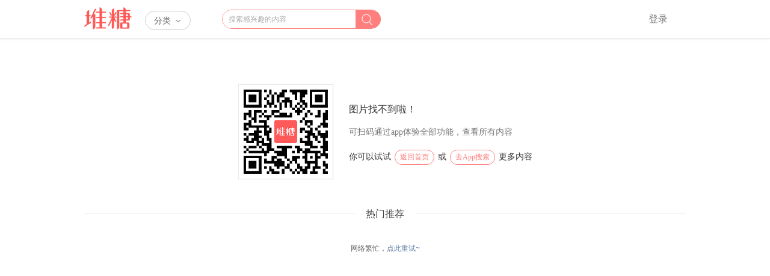

--- FILE ---
content_type: text/css
request_url: https://a.dtstatic.com/static/vienna/css/page/404/page_404.890e54df.css
body_size: 6732
content:
@charset "UTF-8";#content,body,html{background-color:#fff}#content{width:1000px;min-height:607px;margin:0 auto;padding-bottom:24px}.block{zoom:1;width:100%;line-height:1.5;margin-bottom:32px}.block:after{content:" ";display:block;height:0;clear:both;overflow:hidden}.blockmb{margin-bottom:20px}a,a:hover{text-decoration:none}.dt-loading{position:relative;margin:20px auto;width:40px;height:40px}.dt-loading .dt-loading-circle{position:absolute;top:0;left:0;width:100%;height:100%}.dt-loading .dt-loading-circle:before{content:"";display:block;margin:0 auto;width:15%;height:15%;background-color:#444;border-radius:100%;-webkit-animation:dt-circleFadeDelay 1.2s infinite ease-in both;animation:dt-circleFadeDelay 1.2s infinite ease-in both}.dt-loading .dt-loading-circle.dt-circle-1::before{-webkit-animation-delay:-1.2s;animation-delay:-1.2s}.dt-loading .dt-loading-circle.dt-circle-2::before{-webkit-animation-delay:-1.05s;animation-delay:-1.05s}.dt-loading .dt-loading-circle.dt-circle-3::before{-webkit-animation-delay:-.9s;animation-delay:-.9s}.dt-loading .dt-loading-circle.dt-circle-4::before{-webkit-animation-delay:-.75s;animation-delay:-.75s}.dt-loading .dt-loading-circle.dt-circle-5::before{-webkit-animation-delay:-.6s;animation-delay:-.6s}.dt-loading .dt-loading-circle.dt-circle-6::before{-webkit-animation-delay:-.45s;animation-delay:-.45s}.dt-loading .dt-loading-circle.dt-circle-7::before{-webkit-animation-delay:-.3s;animation-delay:-.3s}.dt-loading .dt-loading-circle.dt-circle-8::before{-webkit-animation-delay:-.15s;animation-delay:-.15s}.dt-loading .dt-loading-circle.dt-circle-1{-webkit-transform:rotate(0);-ms-transform:rotate(0);transform:rotate(0)}.dt-loading .dt-loading-circle.dt-circle-2{-webkit-transform:rotate(45deg);-ms-transform:rotate(45deg);transform:rotate(45deg)}.dt-loading .dt-loading-circle.dt-circle-3{-webkit-transform:rotate(90deg);-ms-transform:rotate(90deg);transform:rotate(90deg)}.dt-loading .dt-loading-circle.dt-circle-4{-webkit-transform:rotate(135deg);-ms-transform:rotate(135deg);transform:rotate(135deg)}.dt-loading .dt-loading-circle.dt-circle-5{-webkit-transform:rotate(180deg);-ms-transform:rotate(180deg);transform:rotate(180deg)}.dt-loading .dt-loading-circle.dt-circle-6{-webkit-transform:rotate(225deg);-ms-transform:rotate(225deg);transform:rotate(225deg)}.dt-loading .dt-loading-circle.dt-circle-7{-webkit-transform:rotate(270deg);-ms-transform:rotate(270deg);transform:rotate(270deg)}.dt-loading .dt-loading-circle.dt-circle-8{-webkit-transform:rotate(315deg);-ms-transform:rotate(315deg);transform:rotate(315deg)}@-webkit-keyframes dt-circleFadeDelay{0%{opacity:.2}100%{opacity:1}}@keyframes dt-circleFadeDelay{0%{opacity:.2}100%{opacity:1}}.woo-loading{height:40px;background:url(https://c-ssl.dtstatic.com/uploads/item/201806/25/20180625171213_TAeGt.gif) center 12px no-repeat}.woo-loading .woo{display:none}.woo-masned{zoom:1;overflow:hidden;visibility:hidden;margin-left:auto;margin-right:auto}.woo-masned .woo{position:absolute;top:-6000px}.woo-pbr{height:60px;overflow:hidden;padding-top:16px;line-height:1;text-align:center}.woo-pbr .woo-dib{height:100%}.woo-pbr a:link,.woo-pbr a:visited,.woo-pbr li.woo-cur{float:left;width:40px;height:40px;white-space:no-wrap;word-break:keep-all;text-align:center;border:1px solid #ffa9a9;border-radius:50%;background-color:#fff;color:#ff7e7e;font-size:14px;line-height:40px}.woo-pbr a:hover{text-decoration:none;background-color:#fff5f5;color:#ff7e7e}.woo-pbr li{height:40px;margin:0 10px 0 0}.woo-pbr li.woo-cur{font-weight:700;color:#fff;background-color:#ff7e7e}.woo-pbr li.woo-ell{margin:14px 8px 0 0;font-size:10px;font-weight:700}@media all and (min-width:0px){.woo-pbr a{display:inline-block;float:none}.woo-pbr li{float:left}}.woo-pbr a.woo-nxt,.woo-pbr a.woo-pre{position:relative}.woo-pbr a.woo-nxt i,.woo-pbr a.woo-pre i{position:absolute;top:50%;left:50%;-webkit-transform:translate(-50%,-50%);-ms-transform:translate(-50%,-50%);transform:translate(-50%,-50%);width:10px;height:15px;background-image:url(https://c-ssl.dtstatic.com/uploads/item/201806/25/20180625104425_8dRUx.png);background-position:0 0;background-repeat:no-repeat}.woo-pbr a.woo-nxt i{background-position:-79px -9px}.woo-pbr a.woo-nxt:hover{background-color:#ff7e7e}.woo-pbr a.woo-nxt:hover i{background-position:-31px -9px}.woo-pbr a.woo-pre i{background-position:-57px -9px}.woo-pbr a.woo-pre:hover{background-color:#ff7e7e}.woo-pbr a.woo-pre:hover i{background-position:-9px -9px}.woo-pbr .woo-dib{float:none!important;display:inline-block;display:-moz-inline-box;-moz-box-align:stretch;vertical-align:middle}@media all and (min-width:0px){.woo-pbr .woo-dib{display:inline-block}}.stpics{line-height:1.5;width:982px}.stpics .woo{float:left;height:auto;margin:0 20px 20px 0;border-top:0 none;background-color:#fff;border-radius:2px}.stpics .woo:hover .wooscr{-webkit-box-shadow:0 2px 6px 0 rgba(204,204,204,.5);box-shadow:0 2px 6px 0 rgba(204,204,204,.5)}.stpics .woo-f{background:0 0}.stpics .woo .blog-ppcount{position:absolute;top:0;left:0;z-index:2;background-color:red;height:16px;color:#fff}.stpics .woo .j{border-bottom:1px solid #e0e0e0;width:235px;padding:0;border-radius:2px 2px 0 0}.stpics .woo .mbpho{position:relative;min-height:100px}.stpics .woo .mbpho>a{display:-webkit-box;display:-webkit-flex;display:-moz-box;display:-ms-flexbox;display:flex;-webkit-box-align:center;-webkit-align-items:center;-moz-box-align:center;-ms-flex-align:center;align-items:center}.stpics .woo .mbpho .icon-like{opacity:0;position:absolute;top:50%;left:50%;-webkit-transform:translate(-50%,-50%);-ms-transform:translate(-50%,-50%);transform:translate(-50%,-50%);width:40px;height:40px;background-image:url(https://c-ssl.dtstatic.com/uploads/item/201806/21/20180621181320_zXad3.png);background-repeat:no-repeat;background-size:contain;z-index:0}.stpics .woo .mbpho .icon-like.active{-webkit-animation:.5s like,.3s linear .5s fadeout;animation:.5s like,.3s linear .5s fadeout}.stpics .woo .mbpho .video-icon{position:absolute;width:32px;height:32px;background-image:url(https://c-ssl.dtstatic.com/uploads/ops/202103/25/20210325144753_444a6.png);background-position:center;background-size:cover;left:4px;top:4px}@-webkit-keyframes like{0%{width:0;height:0;opacity:1;z-index:10}10%{width:20px;height:20px;z-index:10}20%{width:30px;height:30px;z-index:10}30%{width:40px;height:40px;z-index:10}40%{width:50px;height:50px;z-index:10}50%{width:40px;height:40px;z-index:10}60%{width:35px;height:35px;z-index:10}70%{width:40px;height:40px;z-index:10}80%{width:50px;height:50px;z-index:10}90%{width:45px;height:45px;z-index:10}100%{width:40px;height:40px;opacity:1;z-index:10}}@keyframes like{0%{width:0;height:0;opacity:1;z-index:10}10%{width:20px;height:20px;z-index:10}20%{width:30px;height:30px;z-index:10}30%{width:40px;height:40px;z-index:10}40%{width:50px;height:50px;z-index:10}50%{width:40px;height:40px;z-index:10}60%{width:35px;height:35px;z-index:10}70%{width:40px;height:40px;z-index:10}80%{width:50px;height:50px;z-index:10}90%{width:45px;height:45px;z-index:10}100%{width:40px;height:40px;opacity:1;z-index:10}}@-webkit-keyframes fadeout{0%{opacity:1;width:40px;height:40px;z-index:10}100%{opacity:0;width:0;height:0;z-index:0}}@keyframes fadeout{0%{opacity:1;width:40px;height:40px;z-index:10}100%{opacity:0;width:0;height:0;z-index:0}}.stpics .o{width:auto;height:auto;padding:14px 16px 8px 15px;border:1px solid #e0e0e0;border-right:1px solid #e0e0e0;border-bottom:1px solid #e0e0e0;background-color:#f7f7f7}.stpics .g{padding:0 14px;clear:both;overflow:hidden;margin:0;font-size:14px;color:#444;word-wrap:break-word;word-break:break-all}div.stpics .mbpho{float:none;overflow:hidden;width:235px;height:auto;margin:0}div.stpics .mbpho .a{position:relative;z-index:9}div.stpics .mbpho img{display:block;margin-left:auto;margin-right:auto;width:100%;max-width:235px}.stpics .a{float:left;width:100%;height:100%}.stpics .a u{position:absolute;top:0;left:0;width:235px;min-height:100px;-webkit-box-sizing:border-box;-moz-box-sizing:border-box;box-sizing:border-box;margin-top:0!important;border:1px solid #e0e0e0}.stpics .a u.woocov,.stpics .a u:hover{border:1px solid rgba(0,0,0,.12);background-color:rgba(0,0,0,.08)}.stpics .a u.bottomfade{padding-bottom:1px;border-bottom-width:0;background-image:url(https://c-ssl.dtstatic.com/uploads/people/201406/07/20140607211809_mrv2B.png);background-position:0 bottom;background-repeat:repeat-x}div.stpics .mbpho .k{width:208px;background:url(https://c-ssl.dtstatic.com/uploads/people/201207/06/20120706224429_3JzGy.png) no-repeat}div.stpics .mbpho .k img{float:left;margin:0 4px 4px 0}.stpics .w{clear:both;height:18px;overflow:hidden;padding:0 11px 12px 11px;margin:0;background-color:#f8f8f8}.stpics .wooscr{padding:14px 0;border-width:0 1px 0 1px;border-style:solid;border-color:#e0e0e0}.stpics div.d{margin-top:4px;padding:0 14px;overflow:hidden;background-color:#fff;border-bottom:none}.stpics .d div{display:inline-block;margin-right:24px}.stpics .d i{display:inline-block;margin-right:2px;width:20px;height:20px;vertical-align:sub;background-image:url(https://c-ssl.dtstatic.com/uploads/item/201806/19/20180619150001_cdwFj.png);background-position:0 0;background-repeat:no-repeat}.stpics .d span{font-size:13px;color:#a0a0a0;line-height:20px}.stpics .d .d1 i{background-position:-173px -13px}.stpics .d .d2 i{background-position:-142px -13px}.woo ul .re-comt{overflow:hidden;height:0;padding:0 14px;margin:0}.woo ul .re-comt span{float:left;margin-top:8px;color:#444;font-weight:600}.woo ul .re-comt div{padding-top:8px;margin-left:30px}.woo ul .re-comt .txa{display:block;padding:6px;-webkit-box-sizing:border-box;-moz-box-sizing:border-box;box-sizing:border-box;width:165px;height:58px;resize:none;border:none;background-color:#fafafa}.woo ul .re-comt .txa::-webkit-input-placeholder{color:#aaa}.woo ul .re-comt a:hover{text-decoration:none}.woo ul .re-comt .submit-comment{float:right;margin-top:8px;margin-left:14px;display:inline-block;height:26px;width:60px;background-color:#ff7e7e;border-radius:0;font-size:14px;line-height:26px;color:#fff;text-align:center}.woo ul .re-comt .cancel-comment{float:right;margin-top:13px;color:#aaa}.woo ul .re-comt .cancel-comment:hover{color:#ff7e7e;text-decoration:underline}.woo ul .re-comt .abtn-s{margin:8px 0 0}.stpics ul{zoom:1;display:block}.stpics ul .comment-wrap{margin-top:14px;padding-left:14px;border-top:1px solid #e0e0e0}.stpics ul .comment-wrap .more-comment{margin-top:5px;width:100%;text-align:center}.stpics ul .comment-wrap .more-comment a{color:#ff7e7e;font-size:14px}.stpics ul .comment-wrap .more-comment a i{display:inline-block;width:10px;height:10px;line-height:20px;background-image:url(https://c-ssl.dtstatic.com/uploads/item/201807/11/20180711163727_hHMUn.png);background-repeat:no-repeat;background-size:contain}.stpics ul li{zoom:1;padding:10px 0;border-top:1px solid #e0e0e0}.stpics ul li.f{padding:10px 14px 0 14px;border:none}.stpics ul li.blog-comment{display:-webkit-box;display:-webkit-flex;display:-moz-box;display:-ms-flexbox;display:flex;-webkit-box-align:center;-webkit-align-items:center;-moz-box-align:center;-ms-flex-align:center;align-items:center;padding-bottom:0;padding-top:14px;border:none}.stpics ul li.blog-comment h4{margin-right:6px;font-weight:600;color:#444}.stpics ul li.blog-comment span{font-size:12px;color:#aaa}.stpics ul li.comment-item{position:relative;padding-right:14px}.stpics ul li.comment-item:hover .delete-comment{display:inline-block}.stpics ul li.comment-item .delete-comment{display:none;position:absolute;top:10px;right:14px;color:#ff7e7e;cursor:pointer}.stpics ul li.comment-item.first{border:none}.stpics ul li img{float:left;margin:0 8px 0 0;border-radius:26px}.stpics ul li p{word-wrap:break-word;word-break:break-all;overflow:hidden}.stpics ul li a{margin-bottom:2px;color:#444}.stpics ul li .content{display:block;padding:6px;color:#777;background-color:#fafafa}.stpics ul li i{font-size:10px;color:#bbb;margin-left:4px}.stpics ul li:after{content:" ";display:block;height:0;overflow:hidden;clear:both}.stpics .woo ._tb{vertical-align:top}.stpics .woo .d .by ._tb{padding-left:16px;background:url(https://c-ssl.dtstatic.com/uploads/people/201406/07/20140607202837_x2yLK.png) 3px -27px no-repeat}.stpics .woo .d a.bl:link,.woo .d a.bl:visited{float:right;color:#ff7e7e;vertical-align:top}.stpics .woo .d a.bl:hover{float:right;text-decoration:underline}.stpics .woo .d a.by{text-decoration:none!important}.collbtn{padding:10px 14px;position:absolute;left:0;bottom:0;display:none;width:235px;height:44px;-webkit-box-sizing:border-box;-moz-box-sizing:border-box;box-sizing:border-box;background-color:rgba(0,0,0,.5);z-index:500;font-size:0}.collbtn a:hover,.collbtn a:link,.collbtn a:visited{display:inline-block;margin-right:25px;width:50px;height:23px;text-align:center;color:#fff;font-size:12px;line-height:23px;border-radius:20px;border:1px solid #fff;text-decoration:none;z-index:500;cursor:pointer}.collbtn a:hover:last-child,.collbtn a:link:last-child,.collbtn a:visited:last-child{margin-right:-25px}.collbtn a:hover:hover,.collbtn a:link:hover,.collbtn a:visited:hover{background-color:rgba(255,255,255,.3)}.collbtn a:hover.re-done,.collbtn a:hover.re-zan,.collbtn a:link.re-done,.collbtn a:link.re-zan,.collbtn a:visited.re-done,.collbtn a:visited.re-zan{-webkit-filter:opacity(70%);filter:opacity(70%)}#woo-holder.collhide .collbtn{visibility:hidden}.stalbums{visibility:visible}.stalbums .woo{float:left;width:233px;height:306px;margin-bottom:20px;border:1px solid #e0e0e0}.stalbums .woo:hover .album-info{-webkit-box-shadow:0 8px 0 -6px #fff,0 8px 5px -5px #e0e0e0;box-shadow:0 8px 0 -6px #fff,0 8px 5px -5px #e0e0e0}.stalbums .woo .album-cover{padding:8px;width:217px;height:217px;border-bottom:1px solid #e0e0e0;background-color:#fafafa;position:relative;cursor:pointer}.stalbums .woo .album-cover:hover .album-mask{opacity:1}.stalbums .woo .album-cover .album-mask{opacity:0;position:absolute;top:0;left:0;width:100%;height:100%;background-color:rgba(0,0,0,.12);z-index:99}.stalbums .woo .album-cover img{max-width:217px;max-height:217px}.stalbums .woo .album-info{position:relative;padding:16px 0;width:100%;text-align:center;-webkit-box-shadow:0 8px 0 -6px #fff,0 8px 0 -5px #e0e0e0;box-shadow:0 8px 0 -6px #fff,0 8px 0 -5px #e0e0e0}.stalbums .woo .album-info h3{margin-bottom:2px;width:100%;overflow:hidden;white-space:nowrap;-o-text-overflow:ellipsis;text-overflow:ellipsis;line-height:22px;font-size:14px;font-weight:600;color:#444}.stalbums .woo .album-info p{line-height:17px;font-size:12px;color:#777}#woo-holder{line-height:1.5}.woo-trans .woo{transition:top .8s ease-in-out,left .8s ease-in-out;-webkit-transition:top .8s ease-in-out,left .8s ease-in-out;-moz-transition:top .8s ease-in-out,left .8s ease-in-out;-o-transition:top .8s ease-in-out,left .8s ease-in-out}.staf{position:absolute;width:auto;bottom:0;right:6px;text-align:right}.staf a{margin:0 0 0 8px}.staf .mblogungood{display:none}div.ctg-menu-list{margin-top:13px;padding-bottom:13px;margin-bottom:0;border-radius:none;color:#666}.ctg-menu-list span{line-height:30px}.ctg-menu-current-bg{padding:0 40px 0 36px;background:transparent url(https://c-ssl.dtstatic.com/uploads/people/201209/16/20120916223726_GXFQT.png) no-repeat;background-position:4px 7px}.ctg-menu-current h1{font:22px/31px "微软雅黑"}.txt{position:absolute;left:-9999px;overflow:hidden;width:1px;height:1px}.ctg-menu-list h3{float:left;margin-right:20px;line-height:35px}.ctg-menu-list h3 span{font-size:18px;color:#f14382}.ctg-menu-newhot,.ctr-tagn .sub-cat.cur,.ctr-tagn .sub-cat.cur i{background-image:url(https://c-ssl.dtstatic.com/uploads/people/201209/18/20120918231509_cEmJk.png);background-repeat:no-repeat}.ctg-menu-newhot{overflow:hidden;margin-right:20px;width:183px;height:36px;background-position:-4px -2px}.ctg-menu-newhot a{float:left;width:91px;height:100%;text-indent:-9999px}.dymswitch-0{background-position:-4px -2px}.dymswitch-0to1{background-position:-204px -2px}.dymswitch-1{background-position:-4px -52px}.dymswitch-1to0{background-position:-204px -52px}#nav-catebar li.first a,#nav-catebar li.first i{padding:10px 0 0 0;letter-spacing:2px;font-family:"微软雅黑";font-size:24px;text-shadow:2px 2px 0 #e6f4ff;color:#f14382}.nav-category{background:url(https://c-ssl.dtstatic.com/uploads/files/201208/29/20120829185307_42czc.png) 0 0 no-repeat}.nav-category .ctr-tagn{padding:16px 0 12px;background:url(https://c-ssl.dtstatic.com/uploads/files/201208/29/20120829185100_mhFuX.png) 0 bottom no-repeat}.nav-category .album{padding:14px 0}.ctr-tagn{zoom:1;word-wrap:break-word;word-break:break-all;overflow:hidden;padding:0 0 0 16px;font-size:12px;line-height:27px}.ctr-tagn u{float:left;margin:0 8px 0 0;color:#b4b4b4}.ctr-tagn .sub-cat{float:left;height:30px;overflow:hidden;margin:0 8px 5px 0;background-position:-400px -350px;word-break:keep-all;white-space:nowrap;border-radius:4px;font-size:12px}.ctr-tagn .sub-cat i{float:left;height:100%;padding:0 8px 0 0;margin:0 0 0 8px;background-position:right -350px;cursor:pointer}.ctr-tagn a:link,.ctr-tagn a:visited{color:#606060}.ctr-tagn a:hover{color:#f14382;background-position:-400px -380px;text-decoration:none}.ctr-tagn a:hover i{background-position:right -380px}.ctr-tagn .sub-cat.cur{color:#f14382}.ctr-tagn div{zoom:1}.ctr-tagn div:after{content:" ";display:block;height:0;overflow:hidden;clear:both}#createalbum{margin-right:0;width:100%;overflow:hidden}#createalbum:link,#createalbum:visited{line-height:1.8}#createalbum:hover{background-color:#d7eafb}#createalbum u{padding:0 6px 0 8px;margin:0 6px 0 0;font-size:16px;font-family:tahoma,arial,sans-serif;background-image:url(https://c-ssl.dtstatic.com/uploads/people/201507/10/20150710114801_vf2eC.png);background-position:-140px -1070px;background-repeat:no-repeat}.simtab2{zoom:1;overflow:hidden;padding:0 0 12px 0}.simtab2:after{content:" ";display:block;height:0;overflow:hidden;clear:both}.simtab2 a:link,.simtab2 a:visited{float:left;padding:2px 16px 4px;margin-left:-1px;border-left:1px solid #fff;color:#333;font-weight:400;background-color:#f1f1f1}.simtab2 a:hover{color:#f14382;text-decoration:none}.simtab2 a.cur:hover,.simtab2 a.cur:link,.simtab2 a.cur:visited{color:#fff;font-weight:700;background-color:#20b3e7}.simtab2 .u-chk{margin:-2px 0 0 8px}.minibar{padding-bottom:6px}.minibar ul{margin:0;padding:0;list-style:none}.minibar li{float:left;line-height:21px;margin:0 24px 0 0;padding:0;vertical-align:middle}.minibar li.first{margin-right:20px}.minibar li a:link,.minibar li a:visited,.minibar li i{display:block;line-height:31px;padding:12px 0 4px;font-size:14px;text-decoration:none;color:#5678a0}.minibar li a:hover{color:#f14382;text-decoration:none}.minibar li i,.minibar li.cur a:link,.minibar li.cur a:visited{color:#f14382}.minibar li.cur a:hover{color:#f14382}.action .act-o,.action span b,.action span em,.action span i,.album .bottom .center,.album .itop,.album a.follow:link,.album a.follow:visited,.album a.unfollow:link,.album a.unfollow:visited,.section h3 b,.section h3 i,a.albumliked:link,a.albumliked:visited{background:transparent url(https://c-ssl.dtstatic.com/uploads/people/201506/29/20150629160158_eZaHU.png) no-repeat}.section h3{line-height:21px;border-bottom:1px solid #efeeed;font-size:13px}.section h3 a:link,.section h3 a:visited{float:left;margin:0;width:140px;height:20px;-o-text-overflow:ellipsis;text-overflow:ellipsis;white-space:nowrap;overflow:hidden;color:#5678a0}.section h3 a:hover{color:#f14382}.section h3 b,.section h3 i{float:right;padding-left:20px;font-weight:400;color:#bbb}.section h3 i{background-position:-487px -126px}.section h3 b{background-position:-488px -102px}.action{position:relative;padding-bottom:8px;height:40px;border-bottom:1px solid #efeeed;line-height:20px}.action .act-o,.action span b,.action span em,.action span i{float:left;width:16px;height:40px;text-indent:-9999px}.action .act-o{margin-left:-4px;padding:0}.action .act-i{position:relative;float:left;z-index:500}.action .act-i img{float:left;padding-right:8px}.action a:link,.action a:visited{float:left;display:inline-block}.action a:hover{text-decoration:none}.action b,.action em,.action i{display:inline-block}.action span i{background-position:-560px -56px}.action span em{padding:0 4px 0;width:auto;line-height:37px;background-position:-576px -8px;text-indent:1px;font-size:12px;font-weight:600;color:#666}.action span b{background-position:-580px -56px}.clear{font-size:1px;line-height:1px}.album h2{padding-bottom:5px}.album .section{padding:0 0 0 20px;float:left;width:225px;border:none}.album .section.first{padding:0}.album .itop{height:8px;background-position:-316px -184px;font-size:1px;line-height:1px}.album .center{border-left:1px solid #e5e5e5;border-right:1px solid #fbfbfb}.album .cnt{border-right:1px solid #e5e5e5}.album .cnt h3{line-height:21px;padding:4px 0 8px 11px}.album .cnt h3 b{margin-right:12px}.album .images:link,.album .images:visited{float:left;padding:11px 7px 0 11px;margin:0 0 8px 0;width:204px;height:211px;border-bottom:1px solid #efeeed;background:url(https://c-ssl.dtstatic.com/uploads/people/201207/06/20120706224429_3JzGy.png) no-repeat 11px 11px}.album .images:hover{opacity:.92}.album .un .images{margin-bottom:0;border-bottom:none}.album .images img{float:left;margin:0 4px 4px 0;background-color:#fff}.album .info{padding:0 0 2px 7px}.album .like{border:none}.like .act-o:link,.like .act-o:visited{margin-left:0;width:88px;background-position:-368px -8px}.like .act-o:hover{background-position:-368px -56px}.like .albumliked:link,.like .albumliked:visited{padding:0;background-position:-464px -8px}.like .albumliked:hover{background-position:-464px -56px}.album .bottom{height:auto}.album .bottom .itop{height:9px;background-position:-316px -162px}.album .bottom .center{height:46px;background-position:-9px -242px;border:none}.album .pro{float:left;width:170px;height:31px;line-height:31px;word-wrap:break-word;word-break:break-all;overflow:hidden;white-space:nowrap;-o-text-overflow:ellipsis;text-overflow:ellipsis;font-size:12px}.album .pro img{float:left;padding:5px 8px 0 12px}.album a.follow:link,.album a.follow:visited{float:right!important;margin:3px 12px 0 0;width:30px;height:30px;text-indent:-9999px;background-position:-562px -106px}.album a.follow:hover{background-position:-562px -146px}.album a.unfollow:link,.album a.unfollow:visited{float:right!important;margin:3px 12px 0 0;width:30px;height:30px;text-indent:-9999px;background-position:-602px -106px}.album a.unfollow:hover{background-position:-602px -146px}.popalblist{width:359px;height:163px;margin:12px 0 16px 24px;overflow:hidden;overflow-y:scroll;border-width:1px;border-style:solid;border-color:#ccc #bbb #aaa;background-color:#fff}.popalblist .loading{margin:0;padding:0;background-position:center center}.popalblist .al-u{padding:0;margin:0}.popalblist .al-u a{display:block;height:16px;line-height:16px;padding:4px 8px 6px;font-size:14px}.popalblist .al-u a:link,.popalblist .al-u a:visited{color:#999}.popalblist .al-u a.cur:hover,.popalblist .al-u a.cur:link,.popalblist .al-u a.cur:visited,.popalblist .al-u a:hover{background-color:#eee;text-decoration:none;color:#238fdb}.popalblist .al-u a.cur:hover,.popalblist .al-u a:hover{background-color:#dcecf4}.popalblist div.l22{padding:4px 0 0 12px}.popalblist .ipt{width:228px;margin:0 4px 4px 8px}.popalblist .abtn-s{margin-right:0}.re-mbsite{float:left;width:20px;height:20px;overflow:hidden;margin:3px 0 0 0;text-indent:-99999px;background-image:url(https://c-ssl.dtstatic.com/uploads/people/201507/10/20150710114801_vf2eC.png);background-repeat:no-repeat}@media screen and (-webkit-min-device-pixel-ratio:0){.re-mbsite{margin-top:4px}}.re-mbsina{background-position:-60px -890px}#re-favorite{background-color:#f7f7f7;color:#333;padding:0 0 32px 0}#re-favorite .txa{display:block;width:362px;height:90px;margin:12px 0 0}#re-favorite .u-chk label{margin-right:0}#re-head{height:52px;overflow:hidden;border-bottom:1px solid #ebebeb}#re-close:link,#re-close:visited{float:right;width:36px;height:36px;margin:8px 8px 0 0;background-image:url(https://c-ssl.dtstatic.com/uploads/people/201507/10/20150710114801_vf2eC.png);background-repeat:no-repeat;background-position:-350px -770px;text-indent:-9999px}#re-close:hover{background-position:-386px -770px}#re-head h1{float:left;margin:8px 0 0 28px;letter-spacing:2px;font-size:24px;font-family:"微软雅黑";font-weight:400;color:#666}#re-left{width:200px;height:200px;overflow:hidden;margin:24px 0 0 28px;border:1px solid #ccc;text-align:center}#re-left img{display:block;margin:0 auto;cursor:default}#re-right{width:370px;margin:20px 0 0;padding-right:32px}#re-right p{line-height:27px}#re-albumtrig{display:block;width:340px;height:24px;overflow:hidden;line-height:23px;padding:2px 20px 0 8px;font-size:14px}a#re-albumtrig:link,a#re-albumtrig:visited{color:#666;border:1px solid #bababa;background-color:#fff;background-image:url(https://c-ssl.dtstatic.com/uploads/item/201805/08/20180508170407_AdKma.png);background-size:28px 28px;background-repeat:no-repeat;background-position:right 0}a#re-albumtrig:hover{background-color:#fff;background-position:right 0;text-decoration:none;color:#ff7e7e}.re-onlyedit{position:relative;margin:-22px 0 0}.re-onlyedit a#re-albumtrig{display:none}#re-onlyeditwds{display:none;width:340px;height:24px;overflow:hidden;line-height:23px;padding:2px 20px 0 8px;font-size:14px;color:#333;border:0 none;background:#f7f7f7;padding:0}.re-onlyedit #re-onlyeditwds{display:block}#re-subpan{margin:12px 0 0}#re-poststat{float:right}.re-inpost{float:right;line-height:1.5;padding-right:69px;margin-right:-20px;background:url(https://c-ssl.dtstatic.com/uploads/people/201506/29/20150629161806_LikCX.gif) right -2px no-repeat;font-size:16px;font-weight:400;font-family:"微软雅黑";color:#666}.re-posterr{color:#f14382}.re-postsuc{float:right;padding-left:40px;line-height:1.5;background:url(https://c-ssl.dtstatic.com/uploads/people/201506/29/20150629171947_8L2YU.gif) -3px -130px no-repeat;font-size:16px;font-weight:400;font-family:"微软雅黑";color:#666}#re-favorite{position:relative}#re-favorite #myalbums-wrap{width:368px;top:100px;right:32px}#re-favorite .txa-no{overflow:hidden;width:354px;height:88px;padding:5px 8px 0 8px;border:0 none;background:#fff;resize:none;-o-text-overflow:ellipsis;text-overflow:ellipsis;o-text-overflow:ellipsis}.fashion-ad-banner{width:100%;margin-bottom:20px}.fashion-ad-banner img{width:100%;height:100%}.tag-event{margin-bottom:40px}.tag-et-tit img{display:block}.tag-et-desc{font-size:14px}.tag-et-desc .abtn{margin-left:8px}.tag-et p{margin-bottom:12px;line-height:24px}.tag-et-d2{padding-left:5em}div.tag-et-d3{padding-top:20px}.tag-et-warn{padding-top:16px}.dt-line{height:1px;background-color:#e0e0e0;margin-bottom:30px}.dt-hidden{display:none}.dt-cat-nav i{margin:0 5px}a.dt-cat-link,span.dt-cat-link{color:#777;line-height:20px;font-size:14px}a.dt-tag-link,span.dt-tag-link{color:#ff7e7e;line-height:20px;font-size:14px}.dt-cat{width:998px;height:auto;border:1px solid #e0e0e0;background-color:#fff}.dt-cat .dt-vline{float:left;width:1px;height:1px;background-color:#ebebeb}.dt-cat-inner{padding:18px;width:964px}.dt-cat-inner .dt-cat-title{display:block;margin-bottom:18px;line-height:30px;text-align:center;font-size:22px;font-weight:700;color:#444}.dt-cat-content{display:-webkit-box;display:-webkit-flex;display:-moz-box;display:-ms-flexbox;display:flex;width:975px}.dt-cat-content .dt-sub-cat{display:-webkit-box;display:-webkit-flex;display:-moz-box;display:-ms-flexbox;display:flex;-webkit-box-orient:vertical;-webkit-box-direction:normal;-webkit-flex-flow:column nowrap;-moz-box-orient:vertical;-moz-box-direction:normal;-ms-flex-flow:column nowrap;flex-flow:column nowrap;-webkit-box-align:center;-webkit-align-items:center;-moz-box-align:center;-ms-flex-align:center;align-items:center;border-left:1px solid #e0e0e0}.dt-cat-content .dt-sub-cat:first-child{border:none}.dt-cat-content .dt-sub-cat.grid-two .dt-tag-list{-ms-grid-columns:110px 110px 110px 110px;grid-template-columns:110px 110px 110px 110px}.dt-cat-content .dt-sub-cat.grid-two .dt-tag-list a{max-width:80px}.dt-cat-content .dt-sub-cat.grid-three .dt-tag-list{-ms-grid-columns:72px 72px 72px 72px;grid-template-columns:72px 72px 72px 72px}.dt-cat-content .dt-sub-cat .dt-sub-cat-name{-webkit-align-self:flex-start;-ms-flex-item-align:start;align-self:flex-start;height:20px;line-height:20px;padding-left:33px;font-size:14px;color:#b8b8b8}.dt-tag-list{display:-ms-grid;display:grid;grid-row-gap:10px;justify-items:center;padding-top:10px;padding-right:10px}.dt-tag-list a{padding:4px;display:inline-block;-ms-grid-column:1;-ms-grid-column-span:3;grid-column:1/4;max-width:75px;width:-webkit-fit-content;width:-moz-fit-content;width:fit-content;white-space:nowrap;overflow:hidden;-o-text-overflow:ellipsis;text-overflow:ellipsis;font-size:16px;text-align:center;line-height:22px;color:#444;border-radius:4px}.dt-tag-list a:hover{background-color:#f5f5f5;text-decoration:none}.dt-tag-list a.cur{background-color:#ff7e7e;color:#fff;text-decoration:none}.dt-tag-list .column-0{grid-column-start:1;grid-column-end:2}.dt-tag-list .column-1{grid-column-start:2;grid-column-end:3}.dt-tag-list .column-2{grid-column-start:3;grid-column-end:4}.dt-tag-list .column-3{grid-column-start:4;grid-column-end:5}.dt-tag-list .row-0{grid-row-start:1;grid-row-end:2}.dt-tag-list .row-1{grid-row-start:2;grid-row-end:3}.dt-tag-list .row-2{grid-row-start:3;grid-row-end:4}.dt-tag-list .row-3{grid-row-start:4;grid-row-end:5}.dt-cat-content>.dt-tag-list{display:-webkit-box;display:-webkit-flex;display:-moz-box;display:-ms-flexbox;display:flex;-webkit-box-orient:horizontal;-webkit-box-direction:normal;-webkit-flex-flow:row wrap;-moz-box-orient:horizontal;-moz-box-direction:normal;-ms-flex-flow:row wrap;flex-flow:row wrap;-webkit-box-pack:center;-webkit-justify-content:center;-moz-box-pack:center;-ms-flex-pack:center;justify-content:center;width:100%;padding-right:20px;padding-left:10px}.dt-cat-content>.dt-tag-list a{display:inline-block;margin-bottom:10px;margin-right:10px;max-width:80px}.ctg-menu-newhot,.ctr-tagn .sub-cat.cur,.ctr-tagn .sub-cat.cur i{background-image:url(https://c-ssl.dtstatic.com/uploads/people/201312/24/20131224162505_2nEJP.png);background-repeat:no-repeat;background-position:0 0;background-color:#fff;line-height:34px;color:#444;font-size:13px}.ctg-menu-newhot{overflow:hidden;margin-right:20px;width:183px;height:36px;background-position:-4px -2px}.ctg-menu-newhot a{float:left;width:91px;height:100%;text-indent:-9999px}.dymswitch-0{background-position:-4px -2px}.dymswitch-0to1{background-position:-204px -2px}.dymswitch-1{background-position:-4px -52px}.dymswitch-1to0{background-position:-204px -52px}.onlyproduct-w{float:right;display:-webkit-box;display:-webkit-flex;display:-moz-box;display:-ms-flexbox;display:flex;-webkit-box-pack:center;-webkit-justify-content:center;-moz-box-pack:center;-ms-flex-pack:center;justify-content:center;-webkit-box-align:center;-webkit-align-items:center;-moz-box-align:center;-ms-flex-align:center;align-items:center;height:34px;border:1px solid #ff7e7e;padding:7px 8px;-webkit-box-sizing:border-box;-moz-box-sizing:border-box;box-sizing:border-box}.onlyproduct-w:hover{background-color:#fff5f5}.onlyproduct-w:hover a{text-decoration:none}.onlyproduct-w.checked{background-color:#fff5f5}.onlyproduct-w i{display:inline-block;width:26px;height:26px;vertical-align:middle;background-image:url(https://c-ssl.dtstatic.com/uploads/item/201806/19/20180619150001_cdwFj.png);background-repeat:no-repeat;background-position:-74px -57px}.onlyproduct-w a{display:inline-block;font-size:14px;line-height:32px;color:#ff7e7e}#header{margin-bottom:0}.pg-center{margin:0 auto;margin-top:74px;font-family:PingFangSC-Regular,PingFangSC}.pg-center-up{display:-webkit-box;display:-webkit-flex;display:-moz-box;display:-ms-flexbox;display:flex;-webkit-box-pack:center;-webkit-justify-content:center;-moz-box-pack:center;-ms-flex-pack:center;justify-content:center;-webkit-box-align:center;-webkit-align-items:center;-moz-box-align:center;-ms-flex-align:center;align-items:center;margin-bottom:51px}.pg-center-down{position:relative;margin-bottom:36px;font-size:0}.pg-content{margin-top:20px;padding-bottom:80px}a.pg-backhome{display:block;background:url(https://c-ssl.dtstatic.com/uploads/files/201501/05/20150105163245_2PztB.png);background-repeat:no-repeat;padding-left:20px;height:14px;line-height:14px;font-size:14px;color:#fd4d4d;margin-top:5px;width:70px}.pg-404-img{margin-right:25px;width:160px}.pg-404-img>img{width:100%}.pg-center-text>p:first-child{margin-bottom:15px;font-size:16px;color:#333}.pg-center-text>p:nth-child(2){margin-bottom:19px;font-size:14px;color:#777}.pg-center-text>p:nth-child(3){font-size:14px;color:#333}.pg-button{display:inline-block;margin:0 6px;padding:0 8px;height:23px;border-radius:20px;border:1px solid #ff7e7e}.pg-button>a{display:inline-block;width:100%;font-size:12px;font-weight:400;line-height:23px;color:#ff7e7e}.pg-line{display:inline-block;width:100%;height:1px;background:#eee}.pg-center-recommend{position:absolute;left:50%;top:50%;z-index:1;-webkit-transform:translate(-50%,-50%);-ms-transform:translate(-50%,-50%);transform:translate(-50%,-50%);padding:0 18px;font-size:16px;color:#444;background:#fff}.collbtn:hover{display:block}

--- FILE ---
content_type: application/x-javascript
request_url: https://a.dtstatic.com/static/vienna/js/page/404/page_404.77c16890.js
body_size: 29579
content:
webpackJsonp([9],{12:function(t,e,i){"use strict";var a=i(1).dtImageSquare,n=i(9).getCDNHost;t.exports={dtImageSquare:function(){for(var t=arguments.length,e=Array(t),i=0;i<t;i++)e[i]=arguments[i];var o=e[2],s=void 0===o?n():o;return e[2]=s,a.apply(void 0,e)}}},13:function(t,e,i){"use strict";var a=i(1).dtImageThumb,n=i(9).getCDNHost;t.exports={dtImageThumb:function(){for(var t=arguments.length,e=Array(t),i=0;i<t;i++)e[i]=arguments[i];var o=e[2],s=void 0===o?n():o;return e[2]=s,a.apply(void 0,e)}}},14:function(t,e,i){"use strict";var a,n=i(7),o=(a=n)&&a.__esModule?a:{default:a};i(0).G=i(20),i(53);var s=i(50),r=i(43);!function(t){var e,i,a,n,l,c,d,u=!1,p=["收集","收集到","收集"];function f(t){r.PopOut.alert([null,i,""],2)}function h(){c.find("a.abtn").removeClass("abtn-no"),c.find(".s-sina").css({opacity:1,color:"#333"})}function m(t,e){l.find("input[name=album_id]").val(t).end().find("a,span").html(e)}function g(t,e){d.html(e).attr("class",t)}function v(){a.val(""),g("","")}function b(i,a){if(i){var n=t(e);if(n.addClass("re-done").attr("data-blogid",i).attr("title","去看我的收集"),a){var o=n.closest(".woo").find(".wooscr .d1 span"),s=parseInt(o.text())||0;s||o.text(s+1)}}}function w(e,f,w,y,x,C,k){if(i&&i.length)t.G.store(i);else{var _=function(t){s.keyupLenLimitForU(t.currentTarget,300,!0,!0)};i=t('<div id="re-favorite">\n      <form action="'+e+'" target="_self">\n        <div id="re-head">\n          <a id="re-close" target="_self" href="javascript:;" onclick="SUGAR.PopOut.closeMask();">关闭</a>\n          <h1>'+p[0]+'</h1>\n        </div>\n        <div id="re-cont" class="clr">\n          <div id="re-left" class="l"></div>\n          <div id="re-right" class="r">\n            <p>'+p[1]+'</p>\n            <div id="re-albumsel">\n              <input class="dn" type="text" data-optional="1" name="album_id">\n              <a id="re-albumtrig" href="javascript:;">默认专辑</a>\n              <span id="re-onlyeditwds"></span>\n            </div>\n            <textarea name="msg"'+("编辑"==p[0]&&(parseInt(w)||t.G.isSTAFF())?' class="txa" ':' class="txa txa-no"  readonly="true"')+' data-optional="1" ></textarea>\n            <div id="re-subpan" class="u-chk clr">\n              <a href="javascript:;" class="abtn l ">\n                <button type="submit"><u>'+p[2]+"</u></button>\n              </a>\n              "+(null!=("undefined"==typeof BIND_SITES?"undefined":(0,o.default)(BIND_SITES))&&BIND_SITES.sina?'<input id="re-sycn-sina" type="checkbox" value="1" class="chk s-sina" name="syncpost" /><label class="s-sina" title="同步到新浪微博" for="re-sycn-sina">同步</label><div class="re-mbsite s-sina">新浪</div>':"")+'\n              <div id="re-poststat"></div>\n            </div>\n          </div>\n        </div>\n        <input id="re-inp-parent" type="hidden" name="parent" value="" data-optional="1" />\n      </form>\n    </div>'),t.G.store(i);var $=t.G.getYearCookie("sync");t("#re-sycn-sina").prop("checked",-1!==$.indexOf("sina")).change((function(){var e=t(this),i=e.attr("value");$=$.replace(new RegExp(","+i,"ig"),""),e.prop("checked")||-1!==$.indexOf(i)?e.prop("checked")&&t.G.setYearCookie("sync",$+","+i):t.G.setYearCookie("sync",$)})),d=t("#re-poststat"),(l=i.find("#re-albumsel")).removeClass("re-onlyedit").find("a").myalbums({sel_valueipt:l.find("input[name=album_id]"),sel_holder:i}),n=t("#re-left").mousemove((function(e){if(e.stopPropagation(),!t.data(this,"movelock")){var i=t(this),a=(t.data(this,"imgProp")||{}).height;if(a>200){var o=(o=e.pageY-n.offset().top-50)<0?0:o;t.data(this,"movelock",!0),i.stop().animate({scrollTop:o*(a-200)*2/200},50,"linear",(function(){t.data(i[0],"movelock",!1)}))}}})),(a=i.find("textarea.txa")).keyup(_).blur(_).focus(_),s.keyupLenLimitForU(a[0],300,!0,!0),t.fn.at&&a.at({isFixed:!0}),c=i.find("form").safeSubmit((function(e){var i=t(this),n=a.val(),s=l.find("input").val(),d=t("#re-albumtrig").text(),m=i.find("a.abtn");m.find("[type=submit]");if(!m.hasClass("abtn-no")){c.find("a.abtn").addClass("abtn-no"),c.find(".s-sina").css({opacity:.5,color:"#aaa"}),g("re-inpost","正在提交，请稍候");var w=i.getFormAction(),y=i.serializeObject();"/napi/blog/forward/"===w&&(y.album=y.album_id,delete y.album_id),t.ajax({url:w,data:y,success:function(e){var i=t.isPlainObject(e)?e:t.parseJSON(e);if(i&&"object"==(void 0===i?"undefined":(0,o.default)(i)))if(i.data||(i.data={}),i.data.content=n,i.data.albumid=s,i.data.albumname=d,i.success||1===i.status){var a=l.find("[name=album_id]").val(),c=l.find("a").html();!u&&a&&"0"!=a&&(t.Bom.removeCookie("sgt"),console.log("set cookie","ai"+t.G.getUSERID(),a),t.Bom.setSubCookie("sgt","ai"+t.G.getUSERID(),a,{expires:30}),t.Bom.setSubCookie("sgt","an"+t.G.getUSERID(),c,{expires:30})),function(e,i,a){t.G.blinkIt((function(){g("re-postsuc",p[0]+"成功！")}),null,(function(){r.PopOut.closeMask(),t.isFunction(i)&&i(e,a),v()}),1,800),t(".favorite-action").addClass("active");var n=t(".favorite-action").find("span");t(".favorite-action").find("img").attr("src","https://c-ssl.dtstatic.com/uploads/item/201804/23/20180423122004_sYcGR.png"),1===n.length&&e.blog&&n.each((function(){var t=parseInt(n.html())||0;n.html(t+1)}))}(i.data,f,k),b(i.data&&i.data.blog&&i.data.blog.id,1)}else if(i.data&&i.data.robot_check);else{var m=t.trim(t.G.mergeServerMessage(i.message));g("re-posterr",m),h(),"你已经收集了该分享"==m?b():h(),t.G.gaq("/_trc/Error/ajax/response_"+m+"_forward")}else g("re-posterr","出现异常，可能是网络原因")},myerror:function(){g("re-posterr","网络原因导致失败，请稍候再试"),h()}}).always((function(){}))}}),(function(e){t.G.blinkIt((function(){a.css({backgroundColor:"#d7ebf7"})}),(function(){a.css({backgroundColor:"#fff"})}),(function(){a.focus()}),4,200)}))}(C?(l.addClass("re-onlyedit"),t("#re-subpan").find("input,label,div.re-mbsite").css("visibility","hidden")):(l.removeClass("re-onlyedit"),t("#re-subpan").find("input,label,div.re-mbsite").css("visibility","visible")),""!=y)?m(y=y||"",x=x||"默认专辑"):m(t.Bom.getSubCookie("sgt","ai"+t.G.getUSERID())||"",t.Bom.getSubCookie("sgt","an"+t.G.getUSERID())||"默认专辑");c.attr("action",e),i.find("h1").html(p[0]).end().find("#re-right p").eq(0).html(p[1]).end().find(".abtn u").html(p[2])}t.fn.SGfavorite=function(o){var s=(o=o||{}).etype||"click",l=o.callback;return t.G.getUSERID()<=0?(this.attr("title")||this.attr("title","登录才能进行操作哦，点击就可以登录啦"),t(document).on(s,this.selector,(function(t){t.stopPropagation(),t.preventDefault(),r.PopOut.login()}))):USER&&!USER.bindPhone?t(document).on(s,this.selector,(function(){t.SGBindPhone.pop(window.location.href)})):t(document).on(s,this.selector,(function(o){if(t(this).hasClass("re-done"))return!0;o.stopPropagation(),o.preventDefault();var s,r=t(this),c=(s=(s=r.data("favorite"))||r.closest(".collbtn").data("favorite"))?s.id:0,d=t.G.getUSERID(),m=s.owner,g=s.rooter;if(e=this,1!=s.edit||m!=d&&!t.G.isSTAFF()){if(m==d)return void alert("你收集过的，不能再收集哦~");if(g==d)return void alert("你第一次发布的，不能再收集哦~");r.parent().hasClass("collbtn")&&t.G.gaq("/_trc/Repost/waterfall/popstart"),function(e,o,s,r,l){u=!1,p=["收集","收集到","收集"],w("/napi/blog/forward/",l,s,"","","",e),i.css("display","block"),v(),h();var c,d=e.closest(".center"),m="";d.length?m=(c=d.find(".js-favorite-blogtit")).html().replace(/\<br\>/gi,"\n").replace(/&nbsp;/gi," "):(c=e.closest(".woo").find("div.g"),m=t("<div>"+c.html()+"</div>").find("a").remove().end().text()),a.val(t.trim(m)),t("#re-inp-parent").attr("name","parent").val(o),n.empty().scrollTop(0);var g,b,y=d.find(".js-favorite-blogimg");y.length?(g=y.data("width"),b=y.data("height")):(g=(y=e.closest("div.woo").find("div.mbpho img")).outerWidth(),b=parseInt(y.attr("height"))),g>200&&(b=200*b/g,g=200),t("<img />").attr("src",y.attr("src")).appendTo(n).css({width:g,height:b,marginTop:b<=200?(200-b)/2:0,cursor:b<=200?"default":"move"}),t.data(n[0],"imgProp",{height:b}),f()}(r,c,g,0,l)}else!function(e,o,s,r,l,c,d,m){u=m,p=["编辑","转移到","提交"],w("/napi/blog/edit/",l,s,c,d,m,e),i.css("display","block"),v(),h();var g,b=e.closest(".center"),y="";b.length?y=(g=b.find(".js-favorite-blogtit")).html().replace(/\<br\>/gi,"\n").replace(/&nbsp;/gi," "):(g=e.closest(".woo").find("div.g"),y=t("<div>"+g.html()+"</div>").find("a").remove().end().text()),a.val(t.trim(y)),t("#re-inp-parent").attr("name","blog_id").val(o),n.empty().scrollTop(0);var x=b.find("img.js-favorite-blogimg");if(x.length)var C=200*(C=x.data("height"))/x.data("width"),k=t("<img />").attr("src",x.attr("src")).appendTo(n);else{x=e.closest("div.woo").find("div.mbpho img");C=parseInt(x.attr("height")),k=t("<img />").attr("src",x.attr("src")).appendTo(n)}k.css({width:200,marginTop:C<200?(200-C)/2:0,cursor:C<=200?"default":"move"}),t.data(n[0],"imgProp",{height:C}),f()}(r,c,g,0,l,s.belongalbumid,s.belongalbumname,s.onlyedit)})),this},t.fn.SGdeleteComment=function(e){e=e||{};var i=this.selector+" .delete-comment";t.G.getUSERID()?t(document).on("click",i,(function(e){e.stopPropagation(),e.preventDefault();var i=t(this),a=i.closest(".comment-item"),n=i.closest(".woo"),o=n[0].className;!function(e,i,a,n){var o=i.data("commentid"),s=i.closest(".comment-wrap"),r=s.find(".blog-comment span i"),l=i.outerHeight(!0),c=parseInt(r.text());e.hasClass("locked")||(e.addClass("locked"),t.ajax({type:"POST",url:"/napi/comment/delete/",data:{comment_id:o},success:function(e){1===e.status&&(r.text(c-1<0?0:c-1),i.stop().clearQueue().animate({height:0,padding:0},200).queue((function(){i.remove(),s.find(".comment-item").length<1&&r.text()<1&&(s.addClass("dn"),l+=46),s.find(".comment-item").eq(0).addClass("first"),t.Woo.resetCol(-l,a,n)})))},always:function(){e.removeClass("locked")}}))}(i,a,t.G.getNum(o.match(/\bco\d+\b/gi).toString()),parseInt(n.css("top"))||0)})):(this.attr("title")||this.attr("title","登录之后才能删除评论哦！"),t(document).on("click",i,(function(t){t.stopPropagation(),t.preventDefault(),r.PopOut.login()})))},t.fn.SGcomment=function(e){function i(e,i,a,n,o,s,r){var l=o.find(".re-comt"),c=-104;o.find(".comment-item").length>0||(o.find(".comment-wrap").addClass("dn"),c=-118),l.stop().clearQueue().animate({height:0},200).queue((function(){t.Woo.resetCol(c,s,r),t.data(n[0],"comment",-1),l.find("textarea").blur(),l.addClass("dn")})),t.data(n[0],"comment",0)}e=e||{};return t.G.getUSERID()?t(document).on("click",this.selector,(function(e){e.stopPropagation(),e.preventDefault();var a=t(e.target).closest("a"),n=a.closest(".woo"),o=n.find(".f").last(),s=n.find("li").not(".re-comt").last(),r=(n.find(".wooscr .cancel-comment"),(r=a.closest(".collbtn").data("favorite"))||o.data("favorite"));if(!o.length&&r&&r.id)window.location.href="/blog/?id="+r.id+"#reply";else if(0!==(d=t.data(o[0],"comment"))){var l=r.id,c=(r.owner,t.data(t("#woo-holder")[0],"zindex")||10),d=!(null==d||d<0),u=n[0].className,p=t.G.getNum(u.match(/\bco\d+\b/gi).toString()),f=parseInt(n.css("top"))||0;n.css("zIndex",++c),t.data(t("#woo-holder")[0],"zindex",c),d?i(0,0,0,o,n,p,f):function(e,a,n,o,s,r,l,c){if(void 0===t.data(o[0],"comment")){var d=t('<li class="re-comt"><span>评论</span><form action="/napi/comment/create/"><div class="pb8"><textarea class="txa" name="content" placeholder="说些什么吧..."></textarea><a class="submit-comment" href="#">发送</a><a class="cancel-comment" href="javascript:;">取消</a></div><input type="hidden" name="_type" value=""/><input type="hidden" value="'+a+'" name="comment_message_id"></form></li>');s.after(d),t.fn.at&&d.find("textarea").at({pageMembers:r.find("li p a:first-child")}),d.find("a.submit-comment").click((function(e){e.stopPropagation(),e.preventDefault();var i=t(this),a=i.closest("form"),n=a.find("textarea");t.trim(n.val())?i.hasClass("abtn-no")||(i.addClass("abtn-no"),t.ajax({url:"/napi/comment/create/",data:a.paramForm(),mysuccess:function(e,i){var a=t(".dt-avatar").attr("src"),s=t(['<li class="comment-item" data-commentid="'+e.data.id+'"><span class="delete-comment">删除</span><a href="/myhome/" target="_blank"><img src="',a,'" width="28" height="28"></a><p><a href="/myhome/" target="_blank">我</a><br/><span class="content">',e.data.content.replace(/<br\s*\/?>/i," ").replace(/@[\u2E80-\u9FFF\d\w]{1,20}/gi,""),"</span></p></li>"].join(""));d.before(s.css("display","none")),n.val("");var u=r.find(".comment-wrap"),p=r.find(".blog-comment"),f=p.find("i"),m=parseInt(f.text())||0;u.removeClass("dn"),p.removeClass("dn"),f.text(++m),r.find(".comment-item").eq(0).css("border","none").data("commentid",e.data.id),r.find(".re-comt").css("border-top","1px solid #e0e0e0"),s.slideDown(200,(function(){var e=1==r.find(".comment-item").length?p.outerHeight(!0):0;t.Woo.resetCol(s.outerHeight(!0)+e,l,c),h.stop().clearQueue().animate({height:0},200).queue((function(){t.Woo.resetCol(-104,l,c),t.data(o[0],"comment",-1),h.find("textarea").blur(),h.addClass("dn")}))}))},myerror:function(){this.errormsg()}}).always((function(){i.removeClass("abtn-no")}))):alert("请输入内容！")}))}var u=t(window),p=u.height(),f=u.scrollTop(),h=r.find(".re-comt"),m=h.offset().top+104-(p+f),g=104;if(m>0){var v=t.browser.webkit;t(v?"body":"html").animate({scrollTop:"+="+m},400,(function(){}))}g=r.find(".comment-item").length>0?104:118,r.find(".comment-wrap").removeClass("dn"),h.removeClass("dn"),r.find(".comment-item").length>0?h.css("border-top","1px solid #e0e0e0"):h.css("border-top","none"),h.stop().clearQueue().animate({height:104},200).queue((function(){t.Woo.resetCol(g,l,c),t.data(o[0],"comment",1),h.find("textarea").focus()})),t.data(o[0],"comment",0),h.find(".cancel-comment").off("click").on("click",(function(e){i(t(e.target),0,0,o,r,l,c)}))}(0,l,0,o,s,n,p,f)}})):(this.attr("title","登录才能评论，点击下就可以登录啦"),t(document).on("click",this.selector,(function(t){t.stopPropagation(),t.preventDefault(),r.PopOut.login()}))),this},t.fn.SGlike=function(e){e=e||{};t.G.getUSERID()?t(document).on("click",this.selector,(function(e){e.stopPropagation(),e.preventDefault();var i,a=t(this),n=(i=(i=a.data("favorite"))||a.closest(".collbtn").data("favorite")).id,o=(i.owner,i.likeid),s=i.type;a.hasClass("re-zan")?function(e,i){e.hasClass("no-sub")||(e.data("like")&&(i=e.data("like").likeid),i&&(e.addClass("no-sub"),t.ajax({url:"/napi/unlike/",data:"like_id="+i,mysuccess:function(i,a){e.removeClass("re-zan");var n=e.closest(".woo"),o=n.find(".d2"),s=n.find(".d2 span"),r=e.closest(".action").find("em"),l=(e.parent(".d"),n.find(".mbpho .icon-like")),c=s.html(),d=0,u=n[0].className;t.G.getNum(u.match(/\bco\d+\b/gi).toString()),parseInt(n.css("top"));((d=parseInt(c)>1?parseInt(c)-1:0)?s.html(d):s.html(d)&&o.addClass("dn"))&&e.removeClass("z-done").text("点赞"),l.removeClass("active"),r.length&&r.each((function(){t(this).html(parseInt(r.html())-1<0?0:parseInt(r.html())-1)}))},myerror:function(){this.errormsg()}}).always((function(){e.removeClass("no-sub")}))))}(a,o):function(e,i,a){e.hasClass("no-sub")||(e.addClass("no-sub"),a=a||1,t.ajax({url:"/napi/like/",data:"object_id="+i+"&category="+a,mysuccess:function(i,a){e.addClass("re-zan");var n=e.closest(".woo"),o=n.find(".d2"),s=n.find(".d2 span"),r=e.closest(".action").find("em"),l=o.parent(".d"),c=n.find(".mbpho .icon-like"),d=s.html(),u=0,p=n[0].className,f=t.G.getNum(p.match(/\bco\d+\b/gi).toString()),h=parseInt(n.css("top"))||0;e.data("like")?e.data("like").likeid=i.data.liked_id:e.data("like",{likeid:i.data.liked_id+""}),u=d?parseInt(d)+1:1,o.length&&s.html(u)&&o.removeClass("dn")&&e.addClass("z-done").text("已赞"),c.addClass("active"),l.hasClass("dn")&&(l.removeClass("dn"),t.Woo.resetCol(24,f,h)),r.length&&r.each((function(){t(this).html(parseInt(r.html())+1)}))},myerror:function(){this.errormsg()}}).always((function(){e.removeClass("no-sub")})))}(a,n,s)})):(this.attr("title")||this.attr("title","登录之后才能赞哦！"),t(document).on("click",this.selector,(function(t){t.stopPropagation(),t.preventDefault(),r.PopOut.login()})))}}(jQuery)},18:function(t,e,i){"use strict";i(0);!function(t){t.fn.confirm=function(e,i,a){"function"!=typeof e&&(a=i,i=e,e=t.noop),"string"!=typeof i&&(a=i,i="");var n=(a=t.extend({},a)).dir?1:-1,o=a.tipword||"",s=function(e,i){l.css({display:"block",overflow:"hidden"}),t(".PL-cfm-cont",l).stop().clearQueue().css({marginTop:n*e}).animate({marginTop:n*i},300,"linear",(function(){l.css("overflow","visible").css("display",i>e?"none":"block")}))},r=function(i){i.preventDefault();var a,r,c=t(this),d=c.offset(),u=c.outerWidth(),p=c.outerHeight(),f=t(document).width(),h=t(document).height(),m=t(window).scrollTop(),g=t(window).scrollLeft(),v=t(window).width(),b=t(window).height(),w=l.outerWidth(),y=l.outerHeight(),x=-1===n?d.top+p+12:d.top-y-12,C=d.left-w/2+u/2;a=h-y-12,x=x<12?12:x>a?a:x,a=f-w-12,C=C<12?12:C>a?a:C,a=x-12,r=C-12,t("html").animate({scrollTop:a<m||(a=x+12+y-b)>m?a:"+=0",scrollLeft:r<g||(r=C+12+w-v)>g?r:"+=0"},300),l.css({top:x,left:C}).data({this:this,event:i,fn:e}),t(".PL-cfm-wds",l).html(o),s(y,0)},l=t("#PL-confirm");if(!l.length){l=t('<div id="PL-confirm" class="PL-confirm"><div class="PL-cfm-cont"><div class="PL-cfm-wds tc">'+o+'</div><div class="PL-cfm-btns tc"><a class="abtn abtn-s PL-cfm-yes dib" href="javascript:;""><u>确定</u></a><a class="abtn abtn-s PL-cfm-no dib" target="_self" href="javascript:;"><u>取消</u></a></div></div></div>').appendTo("body");var c=function(){var t=l.outerHeight();s(0,t)};t(".PL-cfm-yes",l).click((function(t){t.preventDefault(),l.data("fn").call(l.data("this"),l.data("event"))})).click(c),t(".PL-cfm-no",l).click(c)}return i?this.delegate(i,"click",r):this.click(r),this}}(jQuery)},19:function(t,e,i){"use strict";$.G&&!$.G.reTop&&($.G.reTop=function(){var t,e=$(window),i=(e.width(),e.height(),$.browser),a=(i.msie&&i.version,i.webkit,$("#dt-side-combo"));if(!a.length){var n=$('<div style="width:0;height:0;position:relative;"></div>').prependTo("#content");a=$('<div id="dt-side-combo" style="float:left;position:relative;width:0;height:0;"><a id="dt-index-backtotop" class="dt-backtotop" href="javascript:;" style="position:absolute;left:1020px">回到顶部</a></div>').prependTo(n).sidepop({id:"dt-side-combo",dockSide:"right",width:44,height:44,scroll:1,departure:0,baseline:"bottom",bias:80,seat:!0,seatrange:function(){return $(document).height()-290},isFixed:!0,scrollDelayTime:100,zIndex:1e4,btnset:0})}$("#dt-index-backtotop").click((function(t){var e=$(this);t.preventDefault(),e.prop("disabled")||(e.prop("disabled",!0),$("body,html").animate({scrollTop:0},200,(function(){e.prop("disabled",!1)})))}));var o=function(i){clearTimeout(t),t=window.setTimeout((function(){e.scrollTop()>100?a.stop().css({display:"block"}).animate({opacity:1},300):a.stop().animate({opacity:0},300,(function(){a.css("display","none")})),i&&$({}).delay(300).queue((function(){a.removeClass("vh")}))}),100)};e.scroll(o),o(!0)},$((function(){$.G.reTop()})))},21:function(t,e,i){"use strict";
/**
 * Console Emulator
 * We have to convert arguments into arrays, and do this explicitly as webkit (chrome) hates function references, and arguments cannot be passed as is
 * @version 1.0.2
 * @date August 21, 2010
 * @since 0.1.0-dev, December 01, 2009
 * @package jquery-sparkle {@link http://www.balupton/projects/jquery-sparkle}
 * @author Benjamin "balupton" Lupton {@link http://www.balupton.com}
 * @copyright (c) 2009-2010 Benjamin Arthur Lupton {@link http://www.balupton.com}
 * @license GNU Affero General Public License version 3 {@link http://www.gnu.org/licenses/agpl-3.0.html}
 */
/**
 * jQuery History
 * @version 1.5.0
 * @date August 31, 2010
 * @since 0.1.0-dev, July 24, 2008
   * @package jquery-history {@link http://www.balupton/projects/jquery-history}
 * @author Benjamin "balupton" Lupton {@link http://www.balupton.com}
 * @copyright (c) 2008-2010 Benjamin Arthur Lupton {@link http://www.balupton.com}
 * @license GNU Affero General Public License version 3 {@link http://www.gnu.org/licenses/agpl-3.0.html}
 */!function(t){t.History?window.console.warn("$.History has already been defined..."):(t.History={options:{debug:!1},timer:null,state:"",$window:null,$iframe:null,handlers:{generic:[],specific:{}},extractHash:function(t){return t.replace(/^[^#]*#/,"").replace(/^#+|#+$/,"")},getState:function(){return t.History.state},setState:function(e){var i=t.History;return e=i.extractHash(e),i.state=e,i.state},getHash:function(){return t.History.extractHash(window.location.hash||location.hash)},setHash:function(e){return e=t.History.extractHash(e),void 0!==window.location.hash?window.location.hash!==e&&(window.location.hash=e):location.hash!==e&&(location.hash=e),e},go:function(e){var i=t.History;e=i.extractHash(e);var a=i.getHash(),n=i.getState();return e!==a?i.setHash(e):(e!==n&&i.setState(e),i.trigger()),!0},hashchange:function(e,i,a){var n=t.History;if(n.nativeSupport||n.notSupportTrigger)n.firedFirstTime=!0,n.notSupportTrigger=!1;else if(n.nativeSupport=!0,n.timer&&clearInterval(n.timer),n.firedFirstTime)return!1;var o=n.getHash();return n.go(o),!0},bind:function(e,i){var a=t.History;return i?(void 0===a.handlers.specific[e]&&(a.handlers.specific[e]=[]),a.handlers.specific[e].push(i)):(i=e,a.handlers.generic.push(i)),!0},trigger:function(e){var i,a,n,o=t.History;if(void 0===e&&(e=o.getState()),void 0!==o.handlers.specific[e])for(i=0,a=(n=o.handlers.specific[e]).length;i<a;++i)(0,n[i])(e);for(i=0,a=(n=o.handlers.generic).length;i<a;++i)(0,n[i])(e);return!0},construct:function(){var e=t.History;return t(document).ready((function(){e.domReady()})),!0},configure:function(e){var i=t.History;return i.options=t.extend(i.options,e),!0},domReadied:!1,domReady:function(){var e=t.History;if(!e.domRedied)return e.domRedied=!0,e.$window=t(window),e.$window.bind("hashchange",this.hashchange),e.nativeSupport=e.nativeSupport(),setTimeout(e.hashchangeLoader,200),!0},nativeSupport:function(e){var i=(e=e||t.browser).version,a=parseInt(i,10),n=i.split(/[^0-9]/g),o=parseInt(n[0],10),s=parseInt(n[1],10),r=parseInt(n[2],10),l=!1;return e.msie&&a>=8||e.webkit&&a>=528?l=!0:e.mozilla?(o>1||1===o&&(s>9||9===s&&r>=2))&&(l=!0):e.opera&&(o>10||10===o&&s>=60)&&(l=!0),l},hashchangeLoader:function(){var e=t.History;if(e.nativeSupport){e.getHash()&&e.$window.trigger("hashchange")}else{var i;if(t.browser.msie){e.$iframe=t('<iframe id="jquery-history-iframe" style="display: none;"></iframe>').prependTo(document.body)[0],e.$iframe.contentWindow.document.open(),e.$iframe.contentWindow.document.close();var a=!1;i=function(){var t=e.getHash(),i=e.getState(),n=e.extractHash(e.$iframe.contentWindow.document.location.hash);i!==t?(a||(e.$iframe.contentWindow.document.open(),e.$iframe.contentWindow.document.close(),e.$iframe.contentWindow.document.location.hash=t),a=!1,e.notSupportTrigger=!0,e.$window.trigger("hashchange")):i!==n&&(a=!0,e.setHash(n))}}else i=function(){var t=e.getHash();e.getState()!==t&&(e.notSupportTrigger=!0,e.$window.trigger("hashchange"))};e.timer=setInterval(i,2e3)}return!0}},t.History.construct())}(jQuery)},22:function(t,e,i){"use strict";var a=i(0);function n(t){var e=t.data("src");e=function(t){var e=/\.gif$/;return e.test(t)?t.replace(e,".gif_jpeg"):t}(e=DtTools.dtImageTrans(e,!0,300,300,"c")),t.css("background-image","url("+e+")")}t.exports=function(t){(t=a.extend({itemWidth:60,lineWidth:60,marginWidth:5,paddingWidth:5},t)).target.map((function(e,i){var o,s=a(i),r=Math.floor(4*Math.random()+1),l=s.find(".album-mason-img"),c=t.itemWidth+t.marginWidth+t.paddingWidth+"px";if(console.log("mode",r,"length",l.length),s.css({display:"flex","justify-content":"space-between",position:"relative"}),!s.hasClass("isAtlas")){if(3==l.length)switch(l.each((function(e,i){var o=a(i);switch(n(o),o.css({width:t.itemWidth+"px",height:t.itemWidth+"px",position:"absolute"}),e){case 0:o.css({top:t.paddingWidth+"px",left:t.paddingWidth+"px"});break;case 1:o.css({top:t.paddingWidth+"px",right:t.paddingWidth+"px"});break;case 2:o.css({bottom:t.paddingWidth+"px",left:t.paddingWidth+"px"})}})),r){case 1:s.css("flex-flow","row wrap"),n(l.eq(0)),l.eq(0).css({width:t.lineWidth+"px","margin-bottom":t.marginWidth+"px"}),l.eq(1).css({top:"auto",bottom:t.paddingWidth+"px"}),l.eq(2).css({top:"auto",bottom:t.paddingWidth+"px"});break;case 2:n(l.eq(0)),l.eq(0).css({height:t.lineWidth+"px","margin-right":t.marginWidth+"px"}),l.eq(2).css({top:c,left:c});break;case 3:s.css("flex-flow","row wrap"),n(l.eq(2)),l.eq(2).css({width:t.lineWidth+"px","margin-top":t.marginWidth+"px",bottom:t.paddingWidth+"px"});break;case 4:n(l.eq(1)),l.eq(1).css({height:t.lineWidth+"px","margin-left":t.marginWidth+"px"}),l.eq(2).css({top:c})}else if(1==l.length){(o=2*t.lineWidth)<100||(o%100<50?Math.floor(o/100):Math.ceil(o/100));l.each((function(e,i){var o=a(i);n(o),o.css({width:t.lineWidth+"px",height:t.lineWidth+"px"})}))}else 2==l.length&&(r%2==0?(s.css("flex-flow","row wrap"),l.each((function(e,i){var o=a(i);n(o),o.css({width:t.lineWidth+"px",height:t.itemWidth+"px"})})),l.eq(0).css({"margin-bottom":t.paddingWidth+"px"})):(l.each((function(e,i){var o=a(i);n(o),o.css({width:t.itemWidth+"px",height:t.lineWidth+"px"})})),l.eq(0).css({"margin-right":t.paddingWidth+"px"})));s.addClass("isAtlas")}}))}},23:function(t,e,i){"use strict";i(24),i(25),i(0),i(52),i(33),i(18),i(14);var a,n=i(34),o=i(22),s=function(){function t(){if($.G.isSTAFF()&&$.fn.confirm){var t=$("#woo-holder");t.confirm((function(t){var e=$(this),i=e.data("confirm");$.post(i,(function(){e.closest("div.woo").fadeOut(150,(function(){$(this).remove()}))}))}),"a.mblogdelete",{tipword:"确定要删除？"}),t.confirm((function(t){var e=$(this),i=e.data("confirm");$.post(i,(function(){e.closest("div.woo").fadeOut(150,(function(){$(this).remove()}))}))}),"a.mblogdeleteall",{tipword:"确定要删除all？"}),t.on("click",".mblogpass",(function(t){var e=$(this),i=e.data("confirm");$.post(i,(function(){e.closest("div.woo").fadeOut(150,(function(){$(this).remove()}))}))})),t.on("click","a.mblogblackall",(function(t){t.preventDefault(),t.stopPropagation();var e=$(this),i=e.data("confirm");e.hasClass("normal-no")||(e.addClass("normal-no").css("opacity","0.5"),$.post(i,(function(){var t=e.data("confirm");e.removeClass("mblogblackall normal-no").addClass("mblogunblackall").css("opacity","1").html("解屏").data("confirm",t.replace("/block_photo/","/unblock_photo/")).closest("div.woo").css("opacity","0.1")})))})),t.on("click","a.mblogunblackall",(function(t){t.preventDefault(),t.stopPropagation();var e=$(this),i=e.data("confirm");if(!e.hasClass("normal-no")){var a=$.G.getParams(i).id;$.ajax({url:i,data:{id:a,safe:0},timeout:2e4,success:function(t){var i=e.data("confirm");e.removeClass("mblogunblackall normal-no").addClass("mblogblackall").css("opacity","1").html("屏蔽").data("confirm",i.replace("/unblock_photo/","/block_photo/")).closest("div.woo").css("opacity","1")}}),e.addClass("normal-no").css("opacity","0.5")}})),t.on("click","a.mbloggood",(function(t){t.preventDefault(),t.stopPropagation();var e=$(this),i=(e.html(),e.data("confirm"));e.hasClass("normal-no")||(e.addClass("normal-no").css("opacity","0.5"),$.post(i,(function(){var t=e.data("confirm");e.removeClass("mbloggood normal-no").addClass("mblogungood").css("opacity","1").html("去精").data("confirm",t.replace("?opt=on","?opt=off")).closest("div.woo").css("opacity","0.1")})))})),t.on("click","a.mblogungood",(function(t){t.preventDefault(),t.stopPropagation();var e=$(this),i=(e.html(),e.data("confirm"));e.hasClass("normal-no")||(e.addClass("normal-no").css("opacity","0.5"),$.post(i,(function(){var t=e.data("confirm");e.removeClass("mblogungood normal-no").addClass("mbloggood").css("opacity","1").html("精").data("confirm",t.replace("?opt=off","?opt=on")).closest("div.woo").css("opacity","1")})))}))}}return{wooInit:function(e,i,s,r,l,c,d){var u=$("#woo-holder");$.browser.msie&&$.browser.version,!c&&$('<a id="gotonext" href="javascript:;" style="visibility:hidden"></a><a href="#" id="retotop"></a><a id="gotopre" href="javascript:;"></a>').sidepop({id:"side-retotop",dockSide:"right",width:82,scroll:2,departure:0,baseline:"bottom",bias:16,isFixed:!0,zIndex:100,btnset:0});var p=$("#onlyproduct-a");p.length&&$.G.bindChecks(".onlyproduct-w","#woo-form-hot,#woo-form-new",void 0,(function(){var t=$(".woo-swa"),e=$.Woo.pagine,i=t.index(t.filter(".woo-cur"));return e[i]&&!e[i].loading&&!e[i].lazyAdding}),(function(){var t=$(".woo-swa"),e=$.Woo.pagine,i=t.index(t.filter(".woo-cur")),a=p.hasClass("onlyproduct-0");!e[i]||e[i].loading||e[i].lazyAdding||(e[i].refreshPage(1),a?p.removeClass("onlyproduct-0 onlyproduct-0-no").addClass("onlyproduct-1 onlyproduct-1-no").html("<i></i>只看商品已开启"):p.removeClass("onlyproduct-1 onlyproduct-1-no").addClass("onlyproduct-0 onlyproduct-0-no").html("<i></i>只看商品"))}));var f={unitsnum:24,subpagenum:5,appendnum:12,arrform:e||["hot","new"],arrsplit:i||"",arrmasnw:s||245,arrmargin:r||21,arrfmasnw:l||0,arrgap:0,gopre:"#gotopre",gonext:"#gotonext",gotop:"#retotop",footer:"#footer,#dt-woomore",anchordiff:70,onScroll:function(t){"false"===window.sessionStorage.getItem("hasPop")&&!$.G.getUSERID()&&(void 0===a||!a)&&t>=1e3&&window.location.pathname.match(/^\/(category|topics|album|shopping|blogs)/gi)&&(a=!0,SUGAR.PopOut.login())},onLazyAddOver:function(t,e){t.loading||$("#onlyproduct-a,#onlyproduct-set a").removeClass("onlyproduct-0-no onlyproduct-1-no");if($.isFunction(o)&&$("#woo-holder .stalbums").length>0){var i=u.find(".stalbums").eq(1);i&&o({target:i.find(".album-cover"),itemWidth:106,lineWidth:219,marginWidth:8,paddingWidth:8})}},onTabSwitch:function(t,e,i,a,n){t.parent().removeClass("dymswitch-"+a+" dymswitch-"+a+"to"+i).addClass("dymswitch-"+i),function(t){if(t&&0!==t.length){var e,i=t.parents(".nav-wrap");if(i.length&&(e=i.find(".nav-bottom-span")).length){var a=t.width(),n=t.position().left,o=e.width();e.position().left;0===o?e.hide().css({left:n,width:a}).fadeIn(300):(e.stop(),e.animate({left:n,width:a,opacity:1},300))}}}($(".woo-swa").eq(i))},requestAlways:function(t,e){t.lazyAdding||$("#onlyproduct-a,#onlyproduct-set a").removeClass("onlyproduct-0-no onlyproduct-1-no")},resize:!0};f=$.extend(f,d),$.Woo(f);var h=$(".woo-swa");if(h.hover((function(t){var e=$(this);if(!e.hasClass("woo-cur")){var i=h.index(e),a=e.parent(),n=a.attr("class").replace(/dymswitch-\d+\b/gi,(function(t){return t+"to"+i}));a.attr("class",n)}}),(function(t){var e=$(this);if(!e.hasClass("woo-cur")){h.index(e);var i=e.parent(),a=i.attr("class").replace(/(dymswitch-\d+)to\d+\b/gi,(function(t,e){return e}));i.attr("class",a)}})),$.isFunction(n)&&n(),$.isFunction(o)&&$("#woo-holder .stalbums").length>0){var m=u.find(".stalbums").eq(1);m&&o({target:m.find(".album-cover"),itemWidth:106,lineWidth:219,marginWidth:8})}t()},wooStaff:t}}();t.exports=s},24:function(t,e,i){"use strict";var a=i(0);a((function(){var t=document.referrer,e=window.location.search,i="";e.replace(/[\?\&]spm=([^& ]+)/g,(function(t,e){return i=e,""})),!i&&a.G.isFromDomain(t,"duitang.com")&&t.indexOf(".duitang.com/album/")>-1&&t.replace(/[\?\&]spm=([^& ]+)/g,(function(t,e){return i=e,""})),a(document).delegate("a","mousedown",(function(){var t=a(this).attr("href"),e="";if(a.G.isRedirect(t)){i||((e=a(this).closest(".woo-pcont").data("spm"))||(e=a(this).closest("#woo-holder").data("spm")),e||(e=a(this).closest(".spm-holder").data("spm")),e&&(e=e.replace("spm=",""),i=e));var n="";t.replace(/[\?\&]to=([^& ]+)/g,(function(t,e){n=decodeURIComponent(e)})),(a.G.isFromDomain(n,"yihaodian.com")||a.G.isFromDomain(n,"1mall.com"))&&(n=a.G.addParam(n,"tracker_u","107031367"),a(this).attr("href",a.G.addParam(t,"to",encodeURIComponent(n)))),i&&a.G.isFromDomain(n,"taobao.com","tmall.com")&&a(this).attr("href",a.G.addParam(t,"spm",i))}}))}))},25:function(t,e,i){"use strict";var a=i(26),n=i(27),o=i(2);i(31);var s=i(3);i(5);var r=i(0),l=i(13).dtImageThumb,c=i(12).dtImageSquare,d=function(t){if(t){var e,i,d,u=!!navigator.userAgent.toString().toLowerCase().match(/ipad/gi),p=r.G.getParams(window.location.search).from_blog,f=!u,h=[];d=['<% for (var i = 0; i < list.length; i ++) { %><% var u = list[i],aidx = $unit(u.id,u),plnk = $pricelnk(u,pgsource),imgsize=[400,0],newiht=$trans(400,u.iwd,u.iht); %><% if(!aidx) continue; %><div class="woo" data-id="<%=u.id%>"><div class="j">   <div class="mbpho" <% if( !imgsize[1] ){ %>style="height:<%=newiht > 800 ? 800 : newiht%>px;"<% }else{ %>style="height:<%=imgsize[1]%>px"<% } %> ><a target="_blank" <% if( u.ourl ){ %>class="a"  href="<%=u.ourl%>"<% }else if( coupon && plnk ){ %>class="a" <% if(u.tid){ %> biz-itemid="<%=u.tid%>" data-type="0" data-rd="1" <% } %> href="<%=plnk%>"<% }else{ %>class="a"  href="/blog/?id=<%=u.id%>"<% } %>><img <%=srcd ? "srcd" : "src"%>="<%=$imgsrc(u.isrc,imgsize)%>" data-rootid="<%=u.rid%>" data-iid="<%=u.photo_id%>" height="<%=newiht%>"/><u <%= newiht > 800 ? "class=\'bottomfade\'" : ""%> style=\'margin-top:-<%=newiht%>px;height:<%= newiht > 800 ? 800 : (newiht)%>px;\'></u></a>     <div class="collbtn" data-favorite=\'{"id":"<%=u.id%>","owner":"<%=u.uid%>","type":"1"}\'><a <% if( ruid == u.uid ){ %>class="y re-done" title="去看我的收集" href="/blog/?id=<%=u.id%>" target="_blank"><i class="y-done"></i><em>已收集 <% }else if( ruid == u.ruid ){ %>class="y re-done" title="去看我的收集" href="/blog/?id=<%=u.rid%>" target="_blank" ><i class="y-done"></i><em>已收集 <% }else{ %>class="y" href="#" ><i></i><em>收集 <% } %><% if(u.favc > 0) {%><%=u.favc%><% } %></em></a><a class="x btn-white" href="#"><i><%=u.repc%></i></a><a <% if( ruid == u.ruid || ruid == u.uid ){ %>class="z re-zan btn-white" href="/blog/?id=<%=u.id%>"><i class="z-done"><% }else{ %>class="z btn-white" href="#" ><i><% } %><%=u.zanc%></i></a></div>   </div>   <div class="wooscr">   <div class="g"<% if (u.wait_audit) {%> style="background-color:#f14382"<% } %>><%=$content(u.msg)%></div>   <div class="d"><span <% if( u.favc > 0 ){ %>class="d1"><% }else{ %>class="d1 dn"><% } %><%=u.favc%></span><span <% if( u.zanc > 0 ){ %>class="d2"><% }else{ %>class="d2 dn"><% } %><%=u.zanc%></span><span <% if( u.repc > 0 ){ %>class="d3"><% }else{ %>class="d3 dn"><% } %><%=u.repc%></span><% if(!coupon && plnk){ %>&nbsp;<%=$price(u,plnk)%><% } %></div> <% if( coupon && plnk ){ %>   <%=$coupon(u,plnk)%> <% } %>   <ul> <% if( nopth ){ %>   <li class="f"></li> <% }else{ %>   <li class="f"><a target="_blank" href="/people/?id=<%=u.uid%>"><img width="24" height="24" src="<%=u.ava%>"></a><p><a class="p" target="_blank" href="/people/?id=<%=u.uid%>"<% if (u.sender_wait_audit) {%> style="color:#f14382"<% } %>><%=$cut(u.unm,16)%></a>&nbsp;<br/><span><%= u.uid == u.ruid ? "发布" : "收集" %>到&nbsp;<% if(u.albid){ %><a target="_blank" href="/album/?id=<%=u.albid%>"<% if (u.album_wait_audit) {%> style="color:#f14382"<% } %>><%=$cut(u.albnm,12)%></span></a><% }else{ %><a target="_blank" href="/album/people/<%=u.uid%>/">默认专辑</a><% } %></p></li> <% } %> <% for(var j=0,l=hasrp?u.cmts.length:0; j<l; j++){ %>   <li><a target="_blank" href="/people/?id=<%=u.cmts[j].id%>"><img width="24" height="24" src="<%=u.cmts[j].ava%>"></a><p><a target="_blank" href="/people/?id=<%=u.cmts[j].id%>"><% if( ruid == u.cmts[j].id ){ %>我<% }else{ %><%=$cut(u.cmts[j].name,16)%><% } %></a><br/><span><%=$content(u.cmts[j].cont)%></span></p></li> <% } %></ul></div>'+(r.G.isSTAFF()?'<div class="clr staf"><% if(u.is_robot){ %><span class="red mr8">机器人</span><% } %><% if(u.srclnk){ %><span class="red mr8">来源</span><% } %><% if(u.sta == 7){ %><a href="javascript:;" data-confirm="/operate/audit/unblock_blog/?id=<%=u.id%>" class="mblogpass">PASS</a><a href="javascript:;" data-confirm="/operate/audit/block_photo/?id=<%=u.id%>" class="mblogblackall">屏蔽all</a><% }else if( u.sta == 6 ){ %><a href="javascript:;" data-confirm="/operate/audit/unblock_photo/?id=<%=u.id%>" class="mblogunblackall">解屏all</a><% }else{ %><a href="javascript:;" data-confirm="/operate/audit/block_photo/?id=<%=u.id%>" class="mblogblackall">屏蔽all</a><% } %><% if( u.good ){ %><a href="javascript:;" data-confirm="/blog/switchshopping/<%=u.rid%>/?opt=off" class="mblogungood">去精</a><% }else{ %><a href="javascript:;" data-confirm="/blog/switchshopping/<%=u.rid%>/?opt=on" class="mbloggood">精</a><% } %></div>':"")+"</div></div><% } %>",null,null,null,r(a).closest("#mod1").html(),r(a).closest("#mod2").html(),r(a).closest("#mod3").html(),r(a).closest("#mod4").html(),r(a).closest("#mod5").html()],i=[function(t){if(t&&t.length&&r.isPlainObject(t[0])){var e=r.G.getUSERID(),i=h[0],a={list:t,srcd:f,ruid:e,coupon:i.coupon,hasrp:i.hasrp,nopth:i.nopth,pgsource:i.pgsource},o=n.compile(d[0],{escape:!0});return r.trim(o(a))}return t},null,null,null,function(t){if(t&&t.length&&r.isPlainObject(t[0])){var e=r.G.getUSERID(),i=h[0],a={isSTAFF:r.G.isSTAFF(),list:t,srcd:f,ruid:e,coupon:i.coupon,hasrp:i.hasrp,pgsource:i.pgsource},n=s.compile(d[4]);return r.trim(n(a))}return t},function(t){if(t&&t.length&&r.isPlainObject(t[0])){var e={list:t},i=s.compile(d[5]);return r.trim(i(e))}return t},function(t){if(t&&t.length&&r.isPlainObject(t[0])){var e={list:t},i=s.compile(d[6]);return r.trim(i(e))}return t},function(t){if(t&&t.length&&r.isPlainObject(t[0])){var e={list:t},i=s.compile(d[7]);return r.trim(i(e))}return t},function(t){if(t&&t.length&&r.isPlainObject(t[0])){var e={list:t},i=s.compile(d[8]);return r.trim(i(e))}return t}],e=[function(t){var e=v(t);if(e)return e;var i=[[],!0],a=r.isPlainObject(t)?t:r.parseJSON(t);if(!a)return i;if(a.success){r.G.getUSERID();var n=a.data;h[0]={coupon:!!n.coupon,hasrp:!!n.hasrp,nopth:!!n.nopth,pgsource:n.pgsource},i=[n.blogs,n.has_next,n.count]}return i},function(t){var e=v(t);if(e)return e;var i=[[],!0],a=r.isPlainObject(t)?t:r.parseJSON(t);if(!a)return i;if(a.success){for(var n=r(null),o=a.data,s=0,l=o.albums,d=l.length;s<d;s++){var u=l[s].username||"",p=l[s].wait_audit?"ohblocked":"ohnoblocked",h=l[s].wait_audit?"解屏":"屏蔽",m=['<div class="woo" data-id="',l[s].id,'" data-ht="328" '+(0==s?'hasnext="'+(o.has_next?"True":"False")+'"':"")+">",'<div class="albbigimg">','<p class="lev2"></p>','<p class="lev1"></p>','<a href="/album/?id=',l[s].id,'" class="lev0" target="_blank">',function(){var t="";if(l[s].pics)for(var e=0;e<1&&e<l[s].pics.length;e++)0==e&&(t+="<img "+(f?"srcd":"src")+'="'+c(l[s].pics[e],200)+'" alt="'+l[s].name+'"/>');else t+='<img src="https://c-ssl.dtstatic.com/uploads/people/201307/10/20130710134638_QtMin.jpeg" alt="'+g(l[s].name)+'" />';return t}(),"</a>",'<p class="lev3"'+(l[s].wait_audit?' style="background-color:#f00"':"")+"></p>","<div>",g(l[s].name.cut(24,"…")),"</div>","</div>","<ul>","<li>",r.G.isSTAFF()?'<a class="r blockthisalbum '+p+'" title="'+l[s].id+'" href="javascript:;" style="margin-left: 40px;">'+h+"</a>":"",l[s].user_id==r.G.getUSERID()?'<a class="r delthisalbum" title="'+l[s].id+'" href="javascript:;">删除</a>':"","<span>",l[s].count,"个收集 | ",l[s].like_count,"人喜欢</span></li>",'<li class="clr"><a href="/people/?id=',l[s].user_id,'" target="_blank">','<img src="',l[s].avatar,'" />',u.cut(14,"…"),"</a></li>","<li>"+g(l[s].desc)+"</li>","</ul>","</div>"].join("");n=n.add(r(m))}i=[n.toArray(),o.has_next]}return i},function(t){var e=v(t);if(e)return e;var i,a=[[],!0],n=r.isPlainObject(t)?t:r.parseJSON(t);if(!n)return a;if(n.success){for(var o=r(null),s=n.data,l=0,d=s.albums,u=d.length;l<u;l++){var p=d[l],h=(p.username,p.wait_audit?"ohblocked":"ohnoblocked"),m=p.wait_audit?"解屏":"屏蔽",g=['<div class="woo" data-id="',p.id,'" data-ht="358" '+(0==l?'hasnext="'+(s.has_next?"True":"False")+'"':"")+">",'<div class="dt-xitem-img">',function(){var t="";if(p.pics)for(var e=0;e<1&&e<p.pics.length;e++)0==e&&(t+="<img "+(f?"srcd":"src")+'="'+c(p.pics[e],300)+'" alt="'+p.name+'"/>');else t+='<img src="https://c-ssl.dtstatic.com/uploads/people/201401/24/20140124115823_HJydi.png" alt="'+p.name+'" />';return t}(),'<a href="/album/?id=',p.id,'" class="dt-xitem-icv" target="_blank">',"</a>","</div>",'<div class="dt-xitem-desc">','<div class="dt-xitem-title"><a target="_blank" href="/album/?id=',p.id,'">',p.name.cut(24,"…"),"</a></div>",'<div class="dt-xitem-attr">',"<p>",(i=void 0,i="",7==p.status?i+=r.G.isSTAFF()?'<a class="r blockthisalbum ohblocked " title="'+d[l].id+'" href="javascript:;">PASS</a>':"":i+=r.G.isSTAFF()?'<a class="r blockthisalbum '+h+'" title="'+d[l].id+'" href="javascript:;">'+m+"</a>":"",i),p.count,"个收集"," <b>·</b> ",p.like_count,"人喜欢","</p>",'<p class="dt-xitem-user">',"by ",'<a target="_blank" href="/people/?id=',p.user_id,'">',p.username,"</a>","</p>","</div>","</div>",'<div class="dt-xitem-bt1"></div>','<div class="dt-xitem-bt2"></div>',"</div>"].join("");o=o.add(r(g))}a=[o.toArray(),s.has_next]}return a},function(t){var e=v(t);if(e)return e;var i=[[],!0],a=r.isPlainObject(t)?t:r.parseJSON(t);if(!a)return i;if(a.success){for(var n=r(null),o=a.data,s=0,l=o.albums,d=l.length;s<d;s++){var u=l[s].username||"",p=l[s].is_like?'<a data-albumlike=\'{"id":'+l[s].id+'}\' class="albumlikebtn albumliked" href="javascript:;">取消喜欢</a>':'<a data-albumlike=\'{"id":'+l[s].id+'}\' class="albumlikebtn" href="javascript:;">喜欢</a>',f=l[s].desc.replace(/<br\s*\/?>/gi," ").cut(92,"…"),h=l[s].pics,m=h?h.length:0,b=['<div data-id="',l[s].id,'" data-ht="260" class="woo" '+(0==s?'hasnext="'+(o.has_next?"True":"False")+'"':"")+">",'<p class="lev1"></p><div class="albbigimg clr"><div class="dec clr"><h2><a target="_blank" href="/album/?id=',l[s].id,'" title="',l[s].name,'">',g(l[s].name.cut(20,"…")),"</a></h2><span>",l[s].count,"个收集&nbsp;|&nbsp;",l[s].like_count,'人喜欢</span></div><a target="_blank" href="/album/?id=',l[s].id,'" class="lev0">',function(){for(var t="",e=0;e<5&&e<m;e++){var i=l[s].pics[e];t+=e?'<img width="80" height="80" src="'+i+'" />':'<img width="164" height="164" src="'+c(i,200)+'" />'}return t}(),'</a><ul><li><a href="/people/?id=',l[s].user_id,'" class="nc"><img width="24" height="24" src="',l[s].avatar,'" />',u.cut(14,"…"),'</a></li><li class="decpro"><u>&nbsp;</u>',f,'<i>&nbsp;</i></li><li class="decfav">',p,"</li></ul></div>","</div>"].join("");n=n.add(r(b))}i=[n.toArray(),o.has_next]}return i},function(t){var e=v(t);if(e)return e;var i=[[],!0],a=r.isPlainObject(t)?t:r.parseJSON(t);if(!a)return i;if(a.success||1===a.status){var n=r.G.getUSERID(),o=a.data;h[0]={coupon:!0,hasrp:!0,pgsource:"tp_"},r(o.object_list).each((function(t,e){var i=0===e.photo.width?0:Math.floor(235*e.photo.height/e.photo.width);e.newHeight=i,e.photo.path.indexOf(".gif_jpeg")>-1&&(e.photo.path=e.photo.path.replace(".gif_jpeg",".gif")),e.photo.path=l(e.photo.path,400),0!==e.buyable&&""!==e.source_link&&(e.buyAbled=!0),e.isStaff=!!r.G.isSTAFF(),n===e.sender_id&&(e.isUersSelf=!0),n&&1===e.is_root&&(e.sRoot=!0)})),i=[o.object_list,!!o.more,o.total||""]}return i},function(t){var e=v(t);if(e)return e;var i=[[],!0],a=r.isPlainObject(t)?t:r.parseJSON(t);if(!a)return i;if(a.success||1===a.status){var n=a.data;r(n.object_list).each((function(t,e){e.covers&&e.covers.length>0&&(e.coverBg=c(e.covers[0],200)),e.desc&&(e.desc=g(e.desc)),e.user&&(e.user.avatar=c(e.user.avatar,100))})),i=[n.object_list,!!n.more]}return i},function(t){var e=v(t);if(e)return e;var i=[[],!0],a=r.isPlainObject(t)?t:r.parseJSON(t);if(!a)return i;if(a.success||1===a.status){var n=r.G.getUSERID(),o=a.data;r(o.object_list).each((function(t,e){n===e.user.id&&(e.isUersSelf=!0),e.name=e.name.cut(10,"…"),e.desc=e.desc.cut(46,"…"),e.user.username=e.user.username.cut(7,"…")})),i=[o.object_list,!!o.more]}return i},function(t){var e=v(t);if(e)return e;var i=[[],!0],a=r.isPlainObject(t)?t:r.parseJSON(t);if(!a)return i;if(a.success||1===a.status){r.G.getUSERID();var n=a.data;r(n.object_list).each((function(t,e){e.isStaff=!!r.G.isSTAFF(),e.oClass=6==e.status?"ohblocked":"ohnoblocked",e.oText=6==e.status?"解屏":"屏蔽",e.covers=c(e.covers[0],300)})),i=[n.object_list,!!n.more]}return i},function(t){var e=v(t);if(e)return e;var i=[[],!0],a=r.isPlainObject(t)?t:r.parseJSON(t);if(!a)return i;if(a.success||1===a.status){r.G.getUSERID();var n=a.data;r(n.object_list).each((function(t,e){e.isVideo=e.is_video_article,e.cover?e.cover.photo_path=c(e.cover.photo_path,200):(e.cover={},e.cover.photo_path=c("https://c-ssl.dtstatic.com/uploads/people/201401/24/20140124115823_HJydi.png",200)),e.createTime=new Date(1e3*e.add_datetime_ts).pattern("yyyy/MM/dd")})),i=[n.object_list,!!n.more]}return i}],n.helper("$coupon",(function(t,e){var i="",a=parseFloat(t.price),n=parseFloat(t.coupon_price);return a&&n&&(i='<div class="v"><a href="'+e+'" target="_blank">￥'+n+"</a><s>￥"+a+'</s><a class="q" href="'+e+'" target="_blank">查看详情</a><p>'+Math.round(n/a*100)/10+"折</p></div>"),i})),n.helper("$price",(function(t,e){return t.coupon_price&&(t.price=t.coupon_price),t.buylnk?'<a class="bl '+(t.price?"":"by")+'" href="'+e+'" target="_blank"'+(t.tid?'biz-itemid="'+t.tid+'" data-type="0" data-rd="1"':"")+'><u class="_tb" title="去购买">'+(t.price?"￥"+t.price:"&nbsp;")+"</u></a>":""})),n.helper("$pricelnk",(function(t,e){var i=t.prelnk||"";return r.G.isRedirect(i)||(i="/dj/go2/?to="),t.buylnk&&(i=r.G.addParam(i,"to",encodeURIComponent(t.buylnk)),i=r.G.addParam(i,"mk",(e||"_")+"p_"+t.id)),i})),n.helper("$imgsrc",(function(t,e){return t.indexOf(".gif_jpeg")>-1&&(t=t.replace(".gif_jpeg",".gif")),r.isArray(e)?o.dtImageTrans(t,!0,e[0],e[1],""):t})),n.helper("$content",(function(t){var e=g(t);return r.G.trimLink(e,r.G.isSTAFF())})),n.helper("$cut",(function(t,e){return t.cut(e,"…")})),n.helper("$trans",(function(t,e,i){return 0===e?0:Math.floor(i*t/e)})),n.helper("$unit",(function(t,e){return t+="",m.addUnit(t,e,!0)}));var m=function(){var t={ulen:0,latestUnits:{},init:function(e,i){t.analyzeResponse=e,t.render=i,t.masnUnits={}},reset:function(){t.ulen=0,t.masnUnits={}},getLatestUnits:function(){return t.latestUnits},resetLatestUnits:function(){t.latestUnits={}},setUnitsFromLatest:function(){var e=t.latestUnits;r.isPlainObject(e)&&(t.masnUnits=e)},addUnit:function(e,i,a){var n=t.masnUnits;return a&&n[e]||p==e?0:(t.latestUnits[e]=i,n[e]=i,t.ulen++,n[e].indx=t.ulen-1,t.ulen)}};return t}();m.init(e,i),r.Woo.WooTemp=m}function g(t){return r("<div>").text(t).html()}function v(t){var e=r.trim(t),i=e.substr(0,1);if("{"!=i&&"["!=i){if("<!doctype"===e.substr(0,9))return[[],!0];f&&(e=e.replace(/(<img[^>]* class=[\'\"]?i[\'\"]?[^>\"\']*)src/gi,(function(t,e){return e+"srcd"})));var a=r(e).filter(".woo"),n="False"!==a.attr("hasnext");return[a.toArray(),n]}return null}}(r.Woo);t.exports=d},26:function(t,e){t.exports='\x3c!-- 默认模板 该模板适用于 首页热门，最新、个人中心 发布、收集 关注动态--\x3e\n\x3c!-- 依赖 handerbar help的组件注入--\x3e\n<script id="mod1" type="text/x-handlebars-template">\n  {{#each list}}\n  <div class="woo">\n    <div class="j">\n      <div class="mbpho" {{#ifCond newHeight \'>\' 800}}style="height:800px"{{else}}style="height:{{newHeight}}px"{{/ifCond}}>\n        <a target="_blank"  class="a"  href="/blog/?id={{id}}">\n          <img src="{{photo.path}}" data-rootid="{{../ruid}}" data-iid="" height="{{newHeight}}"/>\n          <u {{#ifCond newHeight \'>\' 800}}class="bottomfade"{{/ifCond}} style="margin-top:-{{newHeight}}px;height:{{#ifCond  newHeight \'>\' 800}}800{{else}}{{newHeight}}{{/ifCond}}px">\n          </u>\n          {{#if short_video}}\n          <div class="video-icon"></div>\n          {{/if}}\n        </a>\n        <div class="collbtn" data-favorite=\'{"id":"{{id}}","owner":"{{sender_id}}","type":"1","likeid":"{{like_id}}"}\'>\n           <a {{#ifCond favorite_blog_id \'>\' 0}} class="y re-done" title="去看我的收集" href="/blog/?id={{favorite_blog_id}}" target="_blank" >\n            \x3c!-- <i class="y-done"></i> --\x3e\n            已收集 {{else}} class="y" href="#" >\n            \x3c!-- <i></i> --\x3e\n            收集{{/ifCond}}\n          </a>\n          {{#ifCond isUersSelf \'||\' like_id}}\n            <a class="z re-zan z-done" data-like=\'{"likeid": "{{like_id}}"}\' href="javascript:;">\n              已赞\n            </a>\n            {{else}}\n            <a class="z" href="javascript:;">\n              点赞\n            </a>\n          {{/ifCond}}\n          <a class="x" href="javascript:;">评论</a>\n        </div>\n        <i class="icon-like"></i>\n      </div>\n      <div class="wooscr">\n        <div class="g" {{#ifCond status \'===\' 6}}style="background-color:#f14382"{{/ifCond}}{{#if isStaff}} {{#ifCond status \'===\' 10}}style="background-color:#ff9143"{{/ifCond}}{{/if}} >{{msg}}</div>\n        <div class="d">\n          <div {{#ifCond like_count \'>\' 0 }}class="d2">{{else}}class="d2 dn">{{/ifCond}}<i></i><span>{{like_count}}</span></div>\n          <div {{#ifCond favorite_count \'>\' 0}} class="d1">{{else}}class="d1 dn">{{/ifCond}}<i></i><span>{{favorite_count}}</span></div>\n           {{#if buyAbled}}\n           <a class="bl {{#if item.price}}{{else}}by{{/if}}" href="{{source_link}}" target="_blank" {{#if id}} biz-itemid="{{id}}" data-type="0" data-rd="1"{{/if}}>\n            <u class="_tb" title="去购买">\n              {{#if item.price}}\n              ￥{{item.price}}\n              {{else}}\n              &nbsp;\n              {{/if}}\n            </u></a>\n           {{/if}}\n        </div>\n        <ul>\n          <li class="f">\n            <a target="_blank" href="/people/?id={{sender_id}}">\n            <img src="{{dtImageSquare sender.avatar 100}}"  width="24" height="24">\n            </a>\n            <p>\n              <a class="p" target="_blank" href="/people/?id={{sender_id}}">\n              {{HbCut sender.username 16}}\n              </a>&nbsp;<br/>\n              <span>\n                {{#if isRoot}}发布{{else}}收集{{/if}}到&nbsp;\n                {{#if album}}\n                <a target="_blank" href="/album/?id={{album.id}}">{{album.name}}</a>\n                {{else}}\n                <a target="_blank" href="/album/people/{{sender_id}}/">默认专辑</a>\n                {{/if}}\n              </span>\n            </p>\n          </li>\n          {{#if ../hasrp}}\n          <div {{#ifCond reply_count \'==\' 0}}class="comment-wrap dn"{{else}}class="comment-wrap"{{/ifCond}}>\n            <li {{#ifCond reply_count \'==\' 0}}class="blog-comment dn"{{else}}class="blog-comment"{{/ifCond}}>\n              <h4>图片评论</h4>\n              <span><i>{{reply_count}}</i>条</span>\n            </li>\n            \x3c!--评论部分--\x3e\n            {{#each top_comments.object_list}}\n            <li class="comment-item {{#ifCond @index \'==\' 0}}first{{/ifCond}}" data-commentid="{{id}}">\n              {{#ifCond ../../ruid \'==\' sender.id}}\n                <span class="delete-comment">删除</span>\n              {{/ifCond}}\n              <a target="_blank" href="/people/?id={{sender.id}}">\n                <img src="{{dtImageSquare sender.avatar 100}}"  width="28" height="28">\n              </a>\n              <p>\n                <a target="_blank" href="/people/?id={{sender.id}}">\n                {{#ifCond ../../ruid \'==\' sender.id}}\n                    我\n                {{else}}\n                    {{HbCut sender.username 16}}\n                {{/ifCond}}\n                </a><br/>\n                <span class="content">\n                {{HbContent content}}\n                </span>\n              </p>\n            </li>\n            {{/each}}\n\n            <div class="more-comment">\n              <a href="/blog/?id={{id}}" target="_blank">\n                查看更多评论 <i></i>\n              </a>\n            </div>\n\n          </div>\n          {{/if}}\n        </ul>\n      </div>\n    </div>\n   </div>\n  {{/each}}\n<\/script>\n\x3c!--搜索专辑模板--\x3e\n<script id="mod2" type="text/x-handlebars-template">\n  {{#each list}}\n  <div class="woo" data-id="{{id}}" data-ht="328" \' + (i == 0 ? \'hasnext="\' + (dat.has_next ? \'True\' : \'False\') + \'"\' : \'\') + \'>\n    <a href="/album/?id={{id}}" target="_blank">\n      <div class="album-cover">\n        <div class="album-mask"></div>\n        {{#if covers}}\n        {{#each covers}}\n          {{#ifCond @index \'<\' 3}}\n            <img class="album-mason-img" data-src="{{this}}"/>\n          {{/ifCond}}\n        {{/each}}\n        {{else}}\n          <img src="https://c-ssl.dtstatic.com/uploads/people/201307/10/20130710134638_QtMin.jpeg" alt="{{desc}}" />\n        {{/if}}\n      </div>\n      <div class="album-info">\n        <h3>{{HbCut name 24}}</h3>\n        <p>{{count}}图片 · {{favoriteCount}}收藏</p>\n      </div>\n    </a>\n  </div>\n  {{/each}}\n<\/script>\n\x3c!--专辑标签瀑布流模板--\x3e\n<script id="mod3" type="text/x-handlebars-template">\n{{#each list}}\n<div class="woo" data-id="{{id}}" hasnext="" data-ht="260">\n  <p class="lev1"></p>\n  <div class="albbigimg clr">\n    <div class="dec clr">\n      <h2><a href="/album/?id={{id}}" title="{{name}}">{{name}}</a></h2>\n      <span>{{count}}张图片&nbsp;|&nbsp;{{favorite_count}}人收藏</span>\n    </div>\n    <a class="lev0" href="/album/?id={{id}}" target="_blank" >\n\n    {{#each top_blogs}}\n      {{#ifCond @index \'===\' 0}}\n      <img width="164" height="164" src="{{dtImageTrans photo_url true 200 200 \'c\'}}" alt="{{name}}">\n      {{else}}\n      <img width="80" height="80" src="{{dtImageTrans photo_url true 100 100 \'c\'}}" alt="{{../name}}">\n      {{/ifCond}}\n    {{/each}}\n    </a>\n    <ul>\n      <li><a class="nc" href="/people/?id={{user.id}}"><img src="{{user.avatar}}" width="24" height="24"/>{{user.username}}</a></li>\n      {{#if desc}}\n      <li class="decpro"><u>&nbsp;</u>{{desc}}<i>&nbsp;</i></li>\n      {{/if}}\n      {{#ifCond isUersSelf \'!=\' true}}\n      <li class="decfav">\n        <a href="javascript:;" class="albumlikebtn{{#ifCond like_id \'!=\' 0}} albumliked{{/ifCond}}"  data-albumlike=\'{"id":"{{id}}"}\'>喜欢</a>\n      </li>\n      {{/ifCond}}\n    </ul>\n  </div>\n</div>\n{{/each}}\n<\/script>\n\x3c!--peopleDetail页面瀑布流模版--\x3e\n<script id="mod4" type="text/x-handlebars-template">\n{{#each list}}\n<div class="woo" data-id="{{id}}" data-ht="358">\n  <div class="dt-xitem-img">\n    <img alt="{{name}}" src="{{covers}}" />\n    <a href="/album/?id={{id}}" class="dt-xitem-icv" target="_blank"></a>\n  </div>\n  <div class="dt-xitem-desc">\n    <div class="dt-xitem-title">\n     <a target="_blank" href="/album/?id={{id}}">{{HbCut name 24}}</a>\n    </div>\n    <div class="dt-xitem-attr">\n     <p>\n      {{#if isStaff}}\n        {{#ifCond status \'===\' 7}}\n          <a class="r blockthisalbum ohblocked " title="{{id}}" href="javascript:;">PASS</a>\n        {{else}}\n          <a class="r blockthisalbum {{oClass}}" title="{{id}}" href="javascript:;">{{oText}}</a>\n        {{/ifCond}}\n      {{/if}}\n      {{count}}张图片 <b>&middot;</b> {{favorite_count}}人收藏\n     </p>\n     <p class="dt-xitem-user">by <a target="_blank" href="/people/?id={{user.id}}">{{user.username}}</a></p>\n    </div>\n  </div>\n  <div class="dt-xitem-bt1"></div>\n  <div class="dt-xitem-bt2"></div>\n</div>\n{{/each}}\n<\/script>\n\x3c!--peopleDetail页面文章瀑布流模板--\x3e\n<script id="mod5" type="text/x-handlebars-template">\n{{#each list}}\n<div class="woo" data-id="{{id}}">\n  <a class="article" href="/article/?id={{id}}" target="_blank">\n    <div class="article-content clr">\n      <div class="article-info">\n        <h3 class="article-title">{{title}}</h3>\n        <p class="article-txt">\n        {{HbContent content}}\n        </p>\n      </div>\n      <div class="article-cover">\n        <img src="{{cover.photo_path}}">\n        {{#ifCond isVideo \'==\' true}}<div class="article-video-icon"></div>{{/ifCond}}\n      </div>\n    </div>\n    <div class="article-footer">\n      <span>{{createTime}}</span>\n      <span class="r visit-count">{{visit_count}}</span>\n    </div>\n  </a>\n</div>\n{{/each}}\n<\/script>'},27:function(t,e,i){"use strict";var a=o(i(28)),n=o(i(7));function o(t){return t&&t.__esModule?t:{default:t}}var s=function t(e,i){return t["object"==(void 0===i?"undefined":(0,n.default)(i))?"render":"compile"].apply(t,arguments)};(function(t,e){t.version="1.4.0",t.openTag="<%",t.closeTag="%>",t.parser=null,t.render=function(t,e){var i=u(t);return void 0===i?p({id:t,name:"Render Error",message:"Not Cache"}):i(e)},t.compile=function(e,a){function n(i){try{return new s(i).template}catch(n){return o?(n.id=e||a,n.name="Render Error",n.source=a,p(n)):t.compile(e,a,!0)(i)}}var o=arguments[2];"string"!=typeof a&&(o=a,a=e,e=null);try{var s=d(a,o)}catch(t){return t.id=e||a,t.name="Syntax Error",p(t)}return n.prototype=s.prototype,n.toString=function(){return s.toString()},e&&(i[e]=n),n},t.helper=function(t,e){c[t]=e};var i={},n="".trim,o=n&&(!e||!e.document),s={},r=function(){var t=Array.prototype.forEach||function(t,e){for(var i=this.length>>>0,a=0;a<i;a++)a in this&&t.call(e,this[a],a,this)};return function(e,i){t.call(e,i)}}(),l=a.default||function(t){function e(){}return e.prototype=t,new e},c=t.prototype={$forEach:r,$render:t.render,$getValue:function(t){return void 0===t?"":t}};r("break,case,catch,continue,debugger,default,delete,do,else,false,finally,for,function,if,in,instanceof,new,null,return,switch,this,throw,true,try,typeof,var,void,while,with,abstract,boolean,byte,char,class,const,double,enum,export,extends,final,float,goto,implements,import,int,interface,long,native,package,private,protected,public,short,static,super,synchronized,throws,transient,volatile,arguments,let,yield".split(","),(function(t){s[t]=!0}));var d=function(e,i){function a(t){return m+=t.split(/\n/).length-1,t=t.replace(/('|"|\\)/g,"\\$1").replace(/\r/g,"\\r").replace(/\n/g,"\\n"),(t=b[1]+"'"+t+"'"+b[2])+"\n"}function o(t){var e=m;return p?t=p(t):i&&(t=t.replace(/\n/g,(function(){return"$line="+ ++m+";"}))),0===t.indexOf("=")&&(t=t.substring(1).replace(/[\s;]*$/,""),n&&(t="$getValue("+t+")"),t=b[1]+t+b[2]),i&&(t="$line="+e+";"+t),function(t){t=t.replace(/\/\*.*?\*\/|'[^']*'|"[^"]*"|\.[\$\w]+/g,""),r(t.split(/[^\$\w\d]+/),(function(t){if(/^this$/.test(t))throw{message:'Prohibit the use of the "'+t+'"'};!t||s.hasOwnProperty(t)||/^\d/.test(t)||g.hasOwnProperty(t)||(function(t){var e;e="print"===t?y:"include"===t?x:c.hasOwnProperty(t)?"$helpers."+t:"$data."+t,v+=t+"="+e+","}(t),g[t]=!0)}))}(t),t+"\n"}var d=t.openTag,u=t.closeTag,p=t.parser,f=e,h="",m=1,g={$out:!0,$line:!0},v="var $helpers=this,"+(i?"$line=0,":""),b=n?["$out='';","$out+=",";","$out"]:["$out=[];","$out.push(",");","$out.join('')"],w=n?"if(content!==undefined){$out+=content;return content}":"$out.push(content);",y="function(content){"+w+"}",x="function(id,data){if(data===undefined){data=$data}var content=$helpers.$render(id,data);"+w+"}";r(f.split(d),(function(t,e){var i=(t=t.split(u))[0],n=t[1];1===t.length?h+=a(i):(h+=o(i),n&&(h+=a(n)))})),f=h,i&&(f="try{"+f+"}catch(e){e.line=$line;throw e}"),f=v+b[0]+f+"this.template="+b[3];try{var C=new Function("$data",f);return(C.prototype=l(c)).toString=function(){return this.template},C}catch(t){throw t.temp="function anonymous($data) {"+f+"}",t}},u=function(e){var a=i[e];if(void 0===a&&!o){var n=document.getElementById(e);return n&&t.compile(e,n.value||n.innerHTML),i[e]}if(i.hasOwnProperty(e))return a},p=function(t){function i(){return i+""}var a="[template]:\n"+t.id+"\n\n[name]:\n"+t.name;return t.message&&(a+="\n\n[message]:\n"+t.message),t.line&&(a+="\n\n[line]:\n"+t.line,a+="\n\n[source]:\n"+t.source.split(/\n/)[t.line-1].replace(/^[\s\t]+/,"")),t.temp&&(a+="\n\n[temp]:\n"+t.temp),e.console&&console.error(a),i.toString=function(){return"{Template Error}"},i}})(s,void 0),void 0!==t&&t.exports&&(t.exports=s)},28:function(t,e,i){t.exports={default:i(29),__esModule:!0}},29:function(t,e,i){i(30);var a=i(11).Object;t.exports=function(t,e){return a.create(t,e)}},30:function(t,e,i){var a=i(16);a(a.S,"Object",{create:i(49)})},31:function(t,e,i){"use strict";var a,n=i(10),o=(a=n)&&a.__esModule?a:{default:a};var s=i(0);i(32),function(t,e){t.location;var i,a,n,r,l,c,d,u=s(t),p=s.History,f=0,h=!1,m=!1,g=!1,v=!1,b=!1,w=[],y=[],x=function t(e){t.init(e)},C=function(t){try{this._isSearchAfter="string"==typeof s("#woo-form-"+t).serializeObject().next_start}catch(t){this._isSearchAfter=!1,console.error(t)}};C.prototype={_getIsSearchAfter:function(){return!!this._isSearchAfter},_setSearchAfter:function(t){this._isSearchAfter=t},_getSearchAfterList:function(){var e=t.sessionStorage.getItem("SEARCH_AFTER_LIST");return JSON.parse(e)},_setSearchAfterList:function(e){var i=(0,o.default)(e);t.sessionStorage.setItem("SEARCH_AFTER_LIST",i)}};var k=null;s.extend(x,{dfConf:{formprefix:"#woo-form-",frame:["#woo-holder",".woo-swa",".woo-swb",".woo-pcont",".woo-pager",".woo-masned"],gopre:null,gonext:null,gotop:null,footer:null,unit:".woo",anchor:"woo-anchor",anchordiff:70,sink:s(null),sinkheight:0,sinkright:!1,unitsnum:24,subpagenum:4,scrollwait:100,lbias:400,appendnum:12,batchopen:!1,batchdelay:6,batchnum:2,nearbypagenum:3,ajaxdatatype:"text",ajaxcache:!1,resize:!1,refreshwhenswitch:!1,exrecycle:!1,exrecycletop:.5,exrecyclebot:1,onScroll:function(t){},onFirstArrange:function(t){},onOnePageOver:function(t,e){},onLazyAddOver:function(t,e){},onTabSwitch:function(t,e,i,a,n){},beforeImageLoad:function(t){return t},requestAlways:function(t,e){}},init:function(e){if("string"==typeof e.arrsplit){var a=e.arrsplit;e.arrsplit=[]}if("number"==typeof e.arrmasnw){var n=e.arrmasnw;e.arrmasnw=[]}if("number"==typeof e.arrmessw){var r=e.arrmessw;e.arrmessw=[]}if("number"==typeof e.arrmargin){var l=e.arrmargin;e.arrmargin=[]}if("number"==typeof e.arrfmasnw){var f=e.arrfmasnw;e.arrfmasnw=[]}if("number"==typeof e.arrgap){var h=e.arrgap;e.arrgap=[]}for(var g=0;g<e.arrform.length;g++)void 0!==a&&e.arrsplit.push(a),void 0!==n&&e.arrmasnw.push(n),void 0!==r&&e.arrmessw.push(r),void 0!==l&&e.arrmargin.push(l),void 0!==f&&e.arrfmasnw.push(f),void 0!==h&&e.arrgap.push(h);k=new C(e.arrform[0]);var v=t.location.origin+t.location.pathname+t.location.search,b=t.sessionStorage.getItem("prevUrl");if(b){if(v!==b){var w=(0,o.default)([null]);t.sessionStorage.setItem("SEARCH_AFTER_LIST",w),t.sessionStorage.setItem("prevUrl",v)}}else t.sessionStorage.setItem("prevUrl",v);var y=t.sessionStorage.getItem("SEARCH_AFTER_LIST");y||(y=(0,o.default)([null]),t.sessionStorage.setItem("SEARCH_AFTER_LIST",y)),x._varClean(),this.conf=s.extend({},this.dfConf,e);var _=(e=this.conf).frame,$=s(_[1]),S=s(_[2]);this.$holder=c=s(_[0]),c.length&&$.length&&S.length&&(this.$conts=S,this.$gonext=s(e.gonext),this.$gopre=s(e.gopre),this.$gotop=s(e.gotop),this.$footer=s(e.footer),d=x.WooTemp,i=u.height(),(p&&!p.getHash()||!p)&&x._switch($,S),p&&p.bind((function(t){m?m=!1:x._switch($,S);var e=t.split("-p");(parseInt(e[1])||1)>1?x.$gopre.css("display","block"):x.$gopre.css("display","none")})),this.setClickGoPre(),this.setClickGoNext(),this.setClickGoTop(),u.unbind("scroll.woo").bind("scroll.woo",x._winScroll),u.unbind("resize.woo").bind("resize",x._winResize))},_varClean:function(){h=!1,m=!1,g=!1,v=!1,w=[],y=[],x.masn=[],x.pagine=[]},_winScroll:function(){g=!0,t.clearTimeout(l),l=t.setTimeout((function(){g=!1}),x.conf.scrollwait);var e=u.scrollTop();x.$gotop.css("visibility",e>100?"visible":"hidden")},_winResize:function(){x.throttle((function(){i=u.height();var t=x.conf;t.resize&&!t.exrecycle&&a!=(a=u.width())&&x.resize()}),100)},$holder:s(null),masn:[],pagine:[],resetCol:function(t,e,i){var a=c.find(this.conf.frame[5]+":visible").not(".woo-tmpmasn"),n=x._getDataColY(a);if(n&&n[e]){n[e]+=t;var o=Math.max.apply(Math,n);a.data("colY",n).css({height:o}),c.find("div.co"+e).each((function(e,a){var n=parseInt(a.style.top);n>i&&(a.style.top=n+t+"px")}))}},throttle:function(e,i){t.clearTimeout(x.throttle.timer),x.throttle.timer=setTimeout((function(){e.call(this)}),i)},resize:function(){for(var t=0;t<y.length;t++){var e=y[t];t===f&&e?(e.setCols(),e.figure(),e.arrangeContents(!0)):e&&e.resetDomWidth()}},recurseDo:function(e,i,a,n,o){0!=a&&(i=e.apply(null,i))[0].length?t.setTimeout((function(){x.recurseDo(e,i,--a,n,o)}),n):s.isFunction(o)&&o()},getFormAction:function(t){return encodeURI(t.attr("action"))},paramForm:function(t,e){var i={};return s("input,select,textarea",t).not("[type=submit]").filter("[name]").each((function(t,e){(("checkbox"===s(e).attr("type")||"radio"===s(e).attr("type"))&&!0===s(e).prop("checked")||"checkbox"!==s(e).attr("type")&&"radio"!==s(e).attr("type"))&&(void 0!==i[e.name]?i[e.name]+=","+e.value:i[e.name]=e.value)})),s.isPlainObject(e)&&s.extend(i,e),s.param(i)},scrollTo:function(t,e,i){if("undefined"==typeof jQuery){var a=parseInt(document.body.scrollTop),n=0;t=parseInt(t),e/=10;var o=setInterval((function(){n++,document.body.scrollTop=(t-a)/e*n+a,document.documentElement.scrollTop=(t-a)/e*n+a,n>=e&&(s.isFunction(i)&&i(),clearInterval(o))}),10)}else s("body,html").animate({scrollTop:t},e,i)},scrollToAnchor:function(){s("body,html");var e=x.conf,i=s("a[name="+e.anchor+"]");if(e.anchor&&i.length){var a=i.offset().top-e.anchordiff||0;x.scrollTo(a,200)}else t.ActiveXObject&&!t.XMLHttpRequest&&x.scrollTo(a,200)},_clickGoTop:function(t){t.preventDefault(),t.stopPropagation(),v=!0;var e=this;s("body,html");x.scrollTo(0,200,(function(){e.style.visibility="hidden",v=!1}))},setClickGoTop:function(){x.$gotop.unbind("click.woo").bind("click.woo",x._clickGoTop)},_clickGoPre:function(t){t.preventDefault(),x._clickGo.call(this,-1)},setClickGoPre:function(){x.$gopre.unbind("click.woo").bind("click.woo",x._clickGoPre)},_clickGoNext:function(t){t.preventDefault(),x._clickGo.call(this,1)},setClickGoNext:function(){x.$gonext.unbind("click.woo").bind("click.woo",x._clickGoNext)},_clickGo:function(t){var e=x.conf;if(s(this).css("display","none"),w&&w[f]&&y&&y[f]){var i=c.find(e.frame[4]+":visible").find(".woo-pbr").length,a=w[f]&&w[f].hasNextUpperPage,n=!i||!a;if(i&&!a)return;w[f].isPagerClick=!0,n&&(w[f].loading=!1,w[f].lazyAdding=!0,w[f].halting=!0),w[f].slidePage(t,!0)}},_switch:function(t,e){var a=x.conf,n=a.frame,o=a.arrform;t.unbind("click.woo").tabswitch((function(t,a,n,r,l){t.eq(n);var c=x._getPageNumFromHash();if(s.Woo.conf.onTabSwitch(t,a,n,r,l),l){if(c=w[n]&&n!=r&&!x.conf.refreshwhenswitch?w[n].getPageNum():1,h=!0,m=!0,p){var d="!"+o[n];p.setHash(d+(c>1?"-p"+c:""))}a.eq(n).find(x.conf.frame[3]).last().css("height",i)}else;w[r]&&(w[r].idata=[],w[r].$data=s(null)),x._pageInit(e,n,c)}),{event:"click.woo",focus:"woo-cur",cont:n[2],index:x._getFocusIdx(t)})},_pageInit:function(e,i,a){x.idx=f=i,b=!1,t.clearTimeout(n);var o=this.conf,l=o.frame,c=o.arrform,u=o.arrsplit,p=o.arrmasnw,m=o.arrmessw,g=o.arrmargin,v=o.arrfmasnw,C=o.arrgap,k=s.isArray(u)?u[i]:"",_=e.eq(i),$=_.find(l[3]).not(".woo-tmpmasn"),S=_.find(l[4]),P=parseInt($.data("totalunits")),T=isNaN(P),I=$.data("wootemp")||0,j=$.data("subpagenum")||o.subpagenum,A=$.data("unitsnum")||o.unitsnum,H=$.data("sink")?s($.data("sink")):s(o.sink),G=$.data("sinkheight")||o.sinkheight,U=!!$.data("sinkright")||o.sinkright,D=T?2:Math.ceil(P/A),F=!!v[i],W=p[i],O=s.isArray(m)?m[i]:null,L=(W=O?W-O:W,g[i]),q=C[i],N=F?W+v[i]:W,R=N!=W,z=!(D>2);if(this.$footer.css("display",1==D?"block":"none"),w[i])(w[i].lazyAdding||w[i].loading)&&h||(w[i].lazyAdding=!0,w[i].scrollLoading=!0,y[i].standardUnitCount=0,y[i].setCols(),w[i].refreshPage(a));else{var M,E=s(null);this.masn[i]=y[i]=new x.Masn($,{unit:o.unit,gap:q||0,onAppend:x._doLoadImage,onFirstArrange:o.onFirstArrange,onArrange:function(e){e.length&&(M=2,E=e),w[i]&&(w[i].caching=1,w[i].$data=e),r&&t.clearTimeout(r),x._onscroll()},initAppendCounts:A,sinkWhat:H,firstHeight:G,rightAlignFirstBlock:U,specialColumnOpen:R,firstColumnWidth:N,columnMessWidth:O,columnWidth:W,columnMargin:L,batchOpen:o.batchopen,batchDelay:o.batchdelay,batchNum:o.batchnum}),this.pagine[i]=w[i]=new x.Pagine([$,S],{identity:"!"+c[i],arrRequestUrl:[s(o.formprefix+c[i])[0],k],requestAlways:o.requestAlways,onOnePageOver:o.onOnePageOver,ajaxDataType:o.ajaxdatatype,ajaxCache:o.ajaxcache,scrollBias:o.lbias,nearbyPageNum:o.nearbypagenum,subPageNum:j,unitsPerSub:A,currentUpperPage:a,totalPageNum:D,caching:M,$data:E,nextMode:z,analyzeResponse:d?d.analyzeResponse[I]:s.noop,lazyAdd:function(e){var a=this,n=a.config;if(0===a.$data.length&&0===a.idata.length)return a.caching=0,void(a.isLastSub()&&a.showFooter());a.lazyAdding=!0,a.caching=1;var o,r,l=a.$data,c=a.idata,u=l&&l.length||0,p=c&&c.length||0,h=u+p,m=e?Math.max(h+1,n.unitsPerSub):x.conf.appendnum,g=u+p-m,v=!1;e&&y[i]&&(y[i].clearColY(),v=!0),m<=u?(o=l.slice(0,m),a.$data=l.slice(m)):(o=l,a.$data=s(null),r=c.slice(0,m-u),a.idata=c.slice(m-u));var b=d&&d.render[I]?d.render[I](r):r;y[i].appendContents(o,b,!1,!1,v,x.conf.batchnum,(function(){g<=0?(a.caching=0,a.currentPage%n.subPageNum==0&&a.currentPage!=a.totalPageNum&&t.setTimeout((function(){a.prepareNext()}),400),a.isLastSub()&&a.showFooter()):(a.caching=g<=n.unitsPerSub?1:2,a.$pager.css({height:0,overflow:"hidden"}));t.setTimeout((function(){a.lazyAdding=!1,x.conf.onLazyAddOver(a,f)}),200)}))}})}h=!1,x.$gonext.css("visibility","hidden")},_getIdentityFromHash:function(){var t="";return p&&(t=(t=p.getHash()).split("-")[0]),t},_getPageNumFromHash:function(){var e=1;if(p){var i=p.getHash();if(i=i.split("-p")[1]){var a=parseInt(i)||e;!k._getIsSearchAfter()||k._getSearchAfterList()&&void 0!==k._getSearchAfterList()[5*(a-1)]?e=a:(e=1,t.location.hash=p.getHash().split("-p")[0]+"-p1")}}return e},_getFocusIdx:function(t){for(var e=x.conf.arrform,i=x._getIdentityFromHash().substr(1),a=-1,n=0;n<e.length;n++)if(e[n]===i){a=n;break}return-1===a&&t.each((function(t,e){s(e).hasClass("woo-cur")&&(a=t)})),a=-1===a?0:a},_onscroll:function(){var e=u.scrollTop();if(!v&&!b&&(w[f]&&w[f].hasTouchedBottom()&&(w[f].doLazyAdd(),w[f].doLoadNext()),!g&&(x.conf.onScroll(e),c.length))){var i=x.conf,a=x.$gopre,n=x.$gonext,o=c.find(i.frame[4]+":visible").find(".woo-pbr").length,s=w[f]&&w[f].hasNextUpperPage;a.add(n).css("visibility",e>c.position().top&&(!o||o&&s)?"visible":"hidden")}if(x.conf.exrecycle&&y[f]){var l=y[f],d=y[f].$dom.position().top;l.exRecycleInvisibleUnits(e,d,1,4,-1),l.exRecycleInvisibleUnits(e,d,0,3,1)}t.clearTimeout(r),r=t.setTimeout(x._onscroll,100)},_doLoadImage:function(e){e.find("img[srcd]").each((function(e,i){var a=s(i),n=a.attr("srcd");s.isFunction(s.Woo.conf.beforeImageLoad)&&(n=s.Woo.conf.beforeImageLoad(n)),n&&a.css("display","none").one("load",(function(t){s(this).css({visibility:"visible"}).fadeIn(400)})).one("error",(function(){var e=s(this);t.setTimeout((function(){e.one("error",(function(){e.attr("src",n)})).attr("src",n)}),1e3)})).attr("src",n).removeAttr("srcd")}))},_getDataColY:function(t){return t.data("colY")}}),(x.Pagine=function(t,e){this.init(t,e)}).prototype={init:function(t,e){this.config=s.extend({},e);var i=this,a=i.config,n=a.currentUpperPage,o=a.subPageNum;i.hasNextUpperPage=!0,i.caching=a.caching,i.$data=a.$data||s(null),i.idata=[],i.$dom=t[0],i.$pager=t[1],i.unitsPerSub=a.unitsPerSub,i.totalPageNum=a.totalPageNum,i.currentUpperPage=n,i.currentPage=(n-1)*o+1,i.$loadingsm=s('<div id="woo-loading" class="woo-loading"></div>');var r=a.arrRequestUrl;"object"===s.type(r[0])&&"form"===r[0].tagName.toLowerCase()&&(i.arrurl=r),i.$dom.find(":first-child").length?n>1?(i.clearCont=!0,i.loadPage(i.currentPage,1)):i.setPager():(i.clearCont=!1,i.loadPage(i.currentPage,1))},loadPage:function(t,e,i){if(this.loading)this.scrollLoading=!1;else{var a=this,n=a.config,o=n.subPageNum,s=e&&(t%o==1||1==o),r=!1;!e&&x.scrollToAnchor(),a.$pager.css("display","none"),a.pagerVisible=!1,a.loading=!0,a.currentUpperPage=t,o>1&&!e?t=(t-1)*o+1:o>1&&e&&(a.currentUpperPage=Math.floor((t-.1)/o)+1),e&&!s||!a.clearCont||(a.changeHashOnFirstLoad(n.identity,a.currentUpperPage),h=!0,r=!0,a.$dom.empty()),a.isPagerClick=!1,a._requestData(t,e,i,!1,r)}},getPageNum:function(){return this.currentUpperPage},gotoPage:function(t){this.clearCont=!0,this.loadPage(t,!1,!0)},refreshPage:function(t){var e=this,i=t||e.currentUpperPage;e.$data=s(null),e.idata=[],e.caching=0,e.halting=!0,e.loading=!1,e.gotoPage(i)},slidePage:function(t,e){var i=this.currentUpperPage;this.clearCont=!0,this.loadPage(i+t,!1,e)},slideSubPage:function(t){var e=this.currentPage;this.clearCont=!0,this.loadPage(e+t,1)},jumpPage:function(){var t=this.$pager.find("[type=text]").val()||0;t&&(this.clearCont=!0,this.loadPage(t))},prepareNext:function(){var t=this.currentPage;this.prepare&&this.prepare[0]===t+1||this._requestData(t+1,!0,!1,!0)},requestOver:function(t,e,i,a,n){var o=this,s=o.config,r=!o.$dom.find(":first-child").length,l=t%s.subPageNum==1;o.hasNoMore=!a,o.currentPage=t,o.caching=2,n&&(o.totalPageNum=Math.ceil(n/s.unitsPerSub)),r&&(o.loading=!0);var c=s.nextMode,d=o.currentPage,u=(o.currentUpperPage,o.totalPageNum),p=o.$loadingsm;o.$dom.removeClass("woo-loading"),o.isLastSub()||p.css("visibility","hidden"),c||d===u?o.totalPageNum=a?d+1:d:c||(a?d>u&&(o.totalPageNum=d+1):o.totalPageNum=d),o.loadFromJson(i,r),(!e||l||o.isLastSub())&&o.setPager(),o.caching?o.$pager.css({display:"block",height:0,overflow:"hidden"}):o.isLastSub()&&o.$pager.css({display:"block",height:"auto"}),o.pagerVisible=!0},loadFromJson:function(t,e){var i=this.config;this.idata=this.idata.concat(t),i.lazyAdd.call(this,e)},_requestAlways:function(){var t=this,e=t.config;t.loading=!1,t.$dom.removeClass("woo-loading"),t.$loadingsm.css("visibility","hidden"),s.isFunction(e.requestAlways)&&e.requestAlways(t,f)},_beforeRequest:function(e){var i=this,a=i.$loadingsm;i.$pager.after(a),x.$footer.css("display","none"),e?(i.$dom.addClass("woo-loading"),a.css("visibility","hidden"),d&&d.reset&&d.reset(),i.idata=[],i.$data=s(null),r&&t.clearTimeout(r),x._onscroll()):a.css("visibility","visible")},_requestData:function(e,i,a,n,o){var r=this,l=r.config,c=(l.subPageNum,r.arrurl);if(c)if(!n&&r._beforeRequest(o),r.prepare&&r.prepare[0]==e)d&&d.setUnitsFromLatest&&d.setUnitsFromLatest(),r.requestOver(e,i,r.prepare[1],r.prepare[2],r.prepare[3]),r.prepare=null,t.setTimeout((function(){r._requestAlways()}),50),r.scrollLoading=!1;else{var u=s(c[0]),p={},f=!1,h=!0;if("string"==typeof(p=u.serializeObject()).next_start){f=!0,k._setSearchAfter(!0);var m=k._getSearchAfterList();1===m.length&&p.next_start&&(m.push(p.next_start),k._setSearchAfterList(m)),""===p.next_start&&(h=!1),p.after_id=m[e-1],delete p.next_start}var g=x.getFormAction(u);g.match("^/napi/")?f||void 0===p.after_id?f||(p.start=(e-1)*(c[1]||24)):p.after_id=(e-1)*(c[1]||24):g+=e+c[1],h?s.ajax({type:"GET",dataType:l.ajaxDataType,cache:("undefined"==typeof DEBUG||!DEBUG)&&!!l.ajaxCache,url:g,data:p,timeout:2e4,success:function(t){if("undefined"!=typeof DEBUG&&DEBUG&&(t=DEBUG_DATA[Math.floor((DEBUG_DATA.length-1)*Math.random())]),!r.halting||a){if(a&&(r.halting=!1,r.$dom.empty()),k._getIsSearchAfter()){var o=k._getSearchAfterList(),c=JSON.parse(t).data.after;c&&!o.includes(c)&&(o.push(c),k._setSearchAfterList(o))}d&&d.resetLatestUnits&&d.resetLatestUnits();var u=l.analyzeResponse(t);if(n){r.prepare=[e,u[0],u[1],u[2]];var p=[];s(u[0]).find("img[srcd]").each((function(t,e){var i=s(e);p.push(i.attr("srcd"))})),x.recurseDo((function(t){return(new Image).src=t.splice(0,1),[t]}),[p],p.length,200)}else r.requestOver(e,i,u[0],u[1],u[2]);r.scrollLoading=!1,r._requestAlways()}},error:function(t,a){n||(s('<div id="woo-retry" style="text-align:center;padding:12px 0 0;height:28px">网络繁忙，<a href="javascript:;">点此重试~</a></div>').click((function(t){t.stopPropagation(),t.preventDefault(),r._requestData(e,i),s(this).remove(),r.$loadingsm.css("display","block")})).insertAfter(r.$dom),r.$loadingsm.css("display","none")),r._requestAlways()}}):(n?r.prepare=[e,0,!1]:r.requestOver(e,i,0,!1),r.scrollLoading=!1,r._requestAlways())}},hasNextUpperPage:function(){return this.hasNextUpperPage},isLastSub:function(){return this.currentPage%this.config.subPageNum==0||this.currentPage===this.totalPageNum},showFooter:function(){var e=this;e.$pager.css({height:"auto"}),x.$footer.css("display","block"),e.$loadingsm.remove(),t.clearTimeout(n),n=t.setTimeout((function(){e.isLastSub()&&0===e.$data.length&&0===e.idata.length&&(b=!0,x.conf.exrecycle||t.clearTimeout(r))}),200),e.config.onOnePageOver(e,f)},setPager:function(){var t=this,e=t.config,i=t.currentUpperPage,a=e.nearbyPageNum,n=t.totalPageNum,o=e.subPageNum,s="";if(n=Math.floor((n-.1)/o)+1,(e.nextMode&&i>=n||!e.nextMode&&i>=n)&&t.hasNoMore&&(t.hasNextUpperPage=!1),k._getIsSearchAfter()){var r=k._getSearchAfterList().length,l=Math.ceil(r/5);s=['<div class="woo-pbr woo-mpbr"><ul class="woo-dib">',1==i?"":'<li><a class="woo-pre" href="javascript:;" pdir="-1" ><i></i></a></li>',1==i?'<li class="woo-cur">1</li>':'<li><a href="javascript:;">1</a></li>',i-a>2?'<li class="woo-ell" >…</li>':"",function(){for(var t="",e=i-a;e<=l;e++)e==i&&1!=e?t+='<li class="woo-cur">'+e+"</li>":e>1&&e<=n&&(t+='<li><a href="javascript:;">'+e+"</a></li>");return t}(),i==n?"":(e.nextMode?'<li class="woo-ell" >…</li>':"")+'<li><a class="woo-nxt" href="javascript:;"  pdir="1"><i></i></i></a></li>',"</ul></div>"].join(""),t.$pager.find(".woo-mpbr").remove(),t.$pager.append(s)}else t.isLastSub()?(s=['<div class="woo-pbr woo-mpbr"><ul class="woo-dib">',1==i?"":'<li><a class="woo-pre" href="javascript:;" pdir="-1" ><i></i></a></li>',1==i?'<li class="woo-cur">1</li>':'<li><a href="javascript:;">1</a></li>',i-a>2?'<li class="woo-ell" >…</li>':"",function(){for(var t="",e=i-a;e<=i+a;e++)e==i&&1!=e?t+='<li class="woo-cur">'+e+"</li>":e>1&&e<=n&&(t+='<li><a href="javascript:;">'+e+"</a></li>");return t}(),i+a<n-1&&!e.nextMode?'<li class="woo-ell" >…</li>':"",i+a<n&&!e.nextMode?'<li><a href="javascript:;">'+n+"</a></li>":"",i==n?"":(e.nextMode?'<li class="woo-ell" >…</li>':"")+'<li><a class="woo-nxt" href="javascript:;"  pdir="1"><i></i></i></a></li>',"</ul></div>"].join(""),t.$pager.find(".woo-mpbr").remove(),t.$pager.append(s)):(t.$pager.find(".woo-mpbr").remove(),t.$pager.append(s));t.addEventOnPagerClick();var c=x.$gonext;c.css("display","block"),t.$pager.find(".woo-pbr").length&&c.css("visibility",t.hasNextUpperPage?"visible":"hidden"),t.pagerVisible=!0,t.doLazyAdd()},changeHashOnFirstLoad:function(t,e){var i=t+(e>1?"-p"+e:""),a=p.getHash();(a||this.isPagerClick)&&a!==i&&p.setHash(i)},_pagerClick:function(t){var e=t.data.pager,i=t.target;if(i&&i.tagName&&"a"!=i.tagName.toLowerCase()&&(i=s(i).closest("a")[0]),e.$pager&&i&&i.tagName&&"a"===i.tagName.toLowerCase()&&!s(i).closest(".woo-nopagine",e.$pager.get(0)).length){t.preventDefault(),t.stopPropagation();var a=parseInt(i.innerHTML),n=i.getAttribute("pdir");e.isPagerClick=!0,a?e.gotoPage(a):"jump"===n?e.jumpPage():"sub"===n?e.slideSubPage(1):(n=parseInt(n))&&e.slidePage(n)}},addEventOnPagerClick:function(){this.$pager.unbind("click.woo").bind("click.woo",{pager:this},this._pagerClick)},hasTouchedBottom:function(t){var e=this.config,a=(t=void 0===t?u.scrollTop():t,x._getDataColY(this.$dom)),n=this.$dom.offset().top+(parseInt(this.$dom.get(0).style.height)||0)-t-i,o=Math.max.apply(Math,a),s=Math.min.apply(Math,a);return n<e.scrollBias||n<o-s},doLazyAdd:function(){var t=this,e=t.config;!t.lazyAdding&&t.pagerVisible&&t.caching&&e.lazyAdd.call(t)},doLoadNext:function(){var t=this;t.config;t.lazyAdding||t.halting||t.scrollLoading||!t.pagerVisible||!(t.caching<2)&&t.caching||t.isLastSub()||(t.scrollLoading=!0,t.slideSubPage(1))}},(x.Masn=function(t,e){this.init(t,e)}).prototype={init:function(t,e){this.opts=s.extend({},e);this.$dom=s(t),this.domInitWidth=this.$dom.data("domwidth")||"auto",this.figure(),this.arrangeContents(),this.opts.onFirstArrange(f)},figure:function(){var t=this.$dom,e=this.opts,i=s("<div>");t.css({position:"relative"}),this.colwf=this.colw=e.columnWidth,e.firstColumnWidth&&(this.colwf=e.firstColumnWidth),this.setCols(),this.clearColY(),t.prepend(i),this.offset0=i.offset(),this.domtop0=t.offset().top,this.left0=Math.round(i.position().left),i.remove(),e.firstHeight&&(this.firstWidth=this.colwf,this.firstHeight=e.firstHeight)},clearColY:function(){var t=[];if(this.unitCount=0,this.standardUnitCount=0,x.conf.exrecycle){this.arrColumnTail=[],this.posCoordination={},this.columnVisibleRange=[[],[]],this.unitCache={};for(var e=0;e<this.colCount;e++)this.columnVisibleRange[0][e]=this.columnVisibleRange[1][e]=e,t[e]=0}else for(e=0;e<this.colCount;e++)t[e]=0;this.$dom.data("colY",t)},exIsUnitVisible:function(t,e,a,n){var o=x.conf.exrecycletop,s=x.conf.exrecyclebot,r=-1,l=e+a+n,c=t-(o>-10&&o<10?o*i:o);return l>=c&&e+a<=t+i+(s>-10&&s<10?s*i:s)?r=0:l<c&&(r=1),r},exRecycleInvisibleUnits:function(t,e,i,a,n){for(var o,s=0,r=0,l=0;l<this.colCount;l++){for(o=this.columnVisibleRange[1&i][l],r=this.columnVisibleRange[1^i][l];0<=s&&s<this.unitCount;){if(s=o,void 0===(c=this.posCoordination[""+s]))break;if((d=this.exIsUnitVisible(t,e,c[0],c[1]))==n)break;if(0!==d||c[5]||(this.unitCache[""+s]&&this.unitCache[""+s].appendTo(this.$dom),c[5]=1),this.columnVisibleRange[1&i][l]=s,-1==c[a]||c[a]==s)break;o=c[a]}for(;0<=r&&r<this.unitCount;){var c,d;if(void 0===(c=this.posCoordination[""+r]))break;if(0==(d=this.exIsUnitVisible(t,e,c[0],c[1]))||d==n)break;if(c[5]&&(this.unitCache[""+r]&&this.unitCache[""+r].remove(),c[5]=0),-1==c[a]){this.columnVisibleRange[1&i][l]=this.columnVisibleRange[1^i][l];break}if(c[a]==r)break;r=this.columnVisibleRange[1^i][l]=c[a]}}},setContHeight:function(){var t=x._getDataColY(this.$dom);this.$dom.css({height:Math.max.apply(Math,t.concat(i-this.domtop0))}).data("colY",t)},setCols:function(){var t,e=this.opts,i=this.$dom,a=e.columnMessWidth||0,n=a?e.columnMargin:0;this.resetDomWidth(),t=this.domWidth,this.colCount=Math.max(Math.floor((t+e.columnMargin-this.colwf+this.colw-a)/this.colw),1),this.domWidth=this.colCount*this.colw+this.colwf-this.colw-e.columnMargin+a-n,i.css("width",this.domWidth)},resetDomWidth:function(){var t=this.$dom;t.css("width",this.domInitWidth),this.domWidth="auto"===this.domInitWidth?t.parent().width():this.domInitWidth},arrangeContents:function(t){var e,i,a=this.$dom,n=this.opts,o=n.initAppendCounts;if(i=(e=a.children().filter(n.unit)).length){t&&(o=i);var r=e.slice(0,o);e=e.slice(o).addClass("woo-wait"),this.appendContents(r,null,!0,t,!!n.firstHeight,o,s.noop),n.onAppend(r)}a.css("visibility","visible"),s.isFunction(n.onArrange)&&n.onArrange(e)},appendContents:function(t,e,i,a,n,o,r){var l=this,c=l.opts,d=l.$dom,u=(x._getDataColY(d),o=o||c.batchNum,l._placeEachUnit(l,c,d,t,e,i,a,n&&l.firstHeight)),p=u[0],f=u[1];i?(x.conf.exrecycle&&f.each((function(t,e){var i=f.eq(t);l.unitCache[""+i.data("idx")]=i})),c.onAppend(f),l.setContHeight()):(p.appendTo(d),c.batchOpen?x.recurseDo((function(t,e){var i=0;return x.conf.exrecycle?t.each((function(a,n){var o=t.eq(a);l.unitCache[""+o.data("idx")]=o,i++,s(n).append(e.eq(a).children())})):t.each((function(t,a){i++,s(a).append(e.eq(t).children())})),c.onAppend(t),t=t.slice(o),e=e.slice(i),l.setContHeight(),[t,e]}),[p,f],Math.ceil(p.length/o),c.batchDelay,(function(){r()})):(x.conf.exrecycle?p.each((function(t,e){var i=p.eq(t);l.unitCache[""+i.data("idx")]=i,s(e).append(f.eq(t).children())})):p.each((function(t,e){s(e).append(f.eq(t).children())})),l.setContHeight(),c.onAppend(p),r()))},prePlaceUnit:function(t,e,i,a,n){var o,s,r,l,c,d=this.opts,u=i;for(o=Math.min.apply(Math,e);u--;)e[u]==o&&(s=u);return this.colwf!=this.colw&&(0===s&&!d.rightAlignFirstBlock||s===i-1&&d.rightAlignFirstBlock)&&(c=this.colwf,!n&&t.addClass("woo-spcol")),a&&d.specialColumnOpen&&t.removeData("ht").removeAttr("data-ht"),r=this.colw*s+this.left0+(!d.rightAlignFirstBlock&&s&&this.colwf!=this.colw?this.colwf-this.colw:0),l=n?this.firstHeight:t.data("ht")||(t.outerHeight?t.outerHeight(!0):t.height()+(parseInt(t.css("margin-top"))||0)+(parseInt(t.css("margin-bottom"))||0)),e[s]+=l+d.gap,[o,s,r,l,c]},_placeEachUnit:function(t,e,i,a,n,o,r,l){var c,d,u,p,f,h,m,g,v=i.prev(),b=!!v.length,w="",y=s(null),C=x._getDataColY(i),k=t.colCount,_=0,$=r&&l;if(!b||b&&!v.hasClass("woo-tmpmasn")){var S=x.conf.frame,P=("."==S[3].indexOf(0)?S[3].substr(1):"")+" "+("."==S[5].indexOf(0)?S[5].substr(1):"")+" woo-loading";v=s('<div class="woo-tmpmasn '+i.attr("class")+'" style="position:relative;height:0;overflow:hidden;margin:0;padding:0;"></div>').removeClass(P),i.before(v)}var T=a.add(n).removeClass("woo-wait"),I=o?T.parent():v.append(T);if(y=I.find(e.unit).not(".woo-f,.woo-wait").each((function(i,a){var n=s(a),o=n.data("id");(0===i&&l&&!e.rightAlignFirstBlock||i===k-1&&l&&e.rightAlignFirstBlock)&&(c=t.prePlaceUnit(n,C,k,r,l),d=c[0],u=c[1],p=c[2],f=c[3],h=c[4],m='<div class="woo woo-f co'+u+" "+(h?"woo-spcol":"")+'" data-ht="'+f+'" data-idx="'+t.unitCount+'" style="position:absolute;overflow:hidden;top:'+d+"px;left:"+p+"px;width:"+(t.firstWidth-e.columnMargin)+'px;"></div>',w+=m,(g=$?I.find(".woo-f:first").css({left:p,top:d}):s(m).append(e.sinkWhat)).data("idx",t.unitCount),_=i,x.conf.exrecycle&&t.exCoordMap(d,f,u),t.unitCount++),c=t.prePlaceUnit(n,C,k,r),d=c[0],u=c[1],p=c[2],f=c[3],h=c[4],w+='<div class="'+e.unit.substr(1)+" co"+u+(h?" woo-spcol":"")+'" '+(o?'data-id="'+o+'"':"")+' data-ht="'+f+'" data-idx="'+t.unitCount+'" style="top:'+d+"px;left:"+p+'px;"></div>',n.css({top:d,left:p}).data("ht",f).data("idx",t.unitCount),n.removeClass((function(t,e){return"woo-spcol "+(e.match(/co\d+/gi)||[]).join(" ")})).addClass((h?"woo-spcol ":"")+"co"+u),x.conf.exrecycle&&t.exCoordMap(d,f,u),t.unitCount++,t.standardUnitCount++})),i.data("colY",C),!$&&l){var j=y.toArray();y=s(j.slice(0,_).concat(g?g.toArray():[],j.slice(_)))}return v.empty(),[s(w),y]},exCoordMap:function(e,i,a){var n=this,o=n.arrColumnTail[a]||a;n.posCoordination[""+n.unitCount]=[e,i,a,o,-1,0],n.posCoordination[""+o]&&(n.posCoordination[""+o][4]=n.unitCount),n.arrColumnTail[a]=n.unitCount;var s=n.unitCount;t.setTimeout((function(){n.posCoordination[""+s][5]=1}),800)}},s.Woo=x}(window)},32:function(t,e,i){"use strict";var a=i(0);i(21),a.extend(a.History,{getNoPageHash:function(t){return(t||window.location.hash.substr(1)).replace(/\-p\d+/gi,"")},getHashByIndex:function(t){var e=window.location.hash.substr(1);return e=e.split("-")[t]},hashAnalize:function(t){var e=t.indexOf(a.History.getHashByIndex(0));return e<0?-1:e}})},33:function(t,e,i){"use strict";$.fn.tabswitch=function(t,e,i){"function"!=typeof t&&(i=e,e=t,t=$.noop),"string"!=typeof e&&(i=e,e="");var a,n=$.extend({},$.fn.tabswitch.defaults,i);n.fn=t;var o=!!e,s=$(n.cont),r=o?$(e,this):this,l=n.focus;function c(t){t.preventDefault(),u(r.index(this),!0)}function d(t){for(var e=r.eq(t),i=n.sub[0],a=n.sub[1],o=0;o<i.length&&o<a.length;o++){var s=i[o].replace(/\./,""),l=a[o].replace(/\./,"");if(e.hasClass(s)||e.hasClass(l))return r.filter(i[o])}return null}function u(t,e){var i,a=r,o=r.index(i),c=n.sub&&n.sub[0]?n.sub[0].length:null,u=-1,f=-1,h=t;c&&(a=a.not(n.sub[0].join(",")),f=function(t,e){for(var i=r.eq(t),a=n.sub[0],o=n.sub[1],s=0;s<o.length;s++){var l=o[s].replace(/\./,"");if(i.hasClass(l)){var c=$(a[s]).filter(".cur")[0];return e&&c?r.index(c):r.index($(a[s])[0])}}return-1}(t,!0),u=function(t){for(var e=r.eq(t),i=n.sub[0],a=n.sub[1],o=0;o<i.length;o++){var s=i[o].replace(/\./,"");if(e.hasClass(s))return r.index($(a[o])[0])}return-1}(t)),i=a.filter("."+l),o=r.index(i),a.add(s).removeClass(l),c&&1===function(t,e){for(var i=n.sub[0],a=n.sub[1],o=0;o<i.length&&o<a.length;o++){var s=r.eq(t),l=r.eq(e),c=i[o].replace(/\./,""),d=a[o].replace(/\./,"");if(s.hasClass(c)&&l.hasClass(d))return 1;if(s.hasClass(d)&&l.hasClass(c))return-1}return 0}(t,o)?(d(t).removeClass(l),i.addClass(l)):c&&-1!==u?(d(t).removeClass(l),r.eq(u).addClass(l)):c&&-1!==f&&(r.eq(f).addClass(l),h=f),s.css("display","none").eq(h).css("display","block").add(r.eq(t)).addClass(l),n.auto&&p(),"function"==typeof n.fn&&n.fn(r,s,h,o,e)}function p(){window.clearTimeout(a),a=window.setTimeout((function(){u((r.index(r.filter("."+l))+1)%s.length,!0)}),n.autodelay)}return u(n.index),o?this.delegate(e,n.event,c):this.bind(n.event,c),$.fn.tabswitch.stop=function(){window.clearTimeout(a)},$.fn.tabswitch.resume=function(){n.auto&&p()},this},$.fn.tabswitch.defaults={cont:".tabswitch-cont",sub:[[".tabswitch-sub0"],[".tabswitch-main0"]],focus:"cur",index:0,event:"click",auto:!1,autodelay:3e3}},34:function(t,e,i){"use strict";function a(t){if(t.length){var e=t.find("div.woo-pcont:visible").offset(),i=e.top,a=e.left,n=parseInt(t.css("marginLeft"))||0;t.data("offset",{left:a-n,top:i})}}i(0),i(14);t.exports=function(){$("div.woo .collbtn .y").SGfavorite({callback:function(t,e){e.text("已收集")}}),$("div.woo .collbtn .x").SGcomment(),$("div.woo .collbtn .z").SGlike(),$("div.woo .comment-wrap .comment-item").SGdeleteComment();var t=$("#woo-holder"),e=$(window);if(t.length){var i=function(t,e){e?t.addClass("woocov"):t.removeClass("woocov")},n=$.browser.msie&&"6.0"===$.browser.version;n?t.on("mousemove","div.woo",(function(n){a(t);var o=$(this),s=parseInt(o.css("top"))||0,r=e.scrollTop(),l=t.data("offset").top;i(o.find(".a u"),!0),o.find(".collbtn").css({display:"block",top:Math.max(r-(l+s)-0+65,0)})})):(t.on("mouseenter","div.woo",(function(n){a(t);var o=$(this),s=o.find(".collbtn");parseInt(o.css("top")),e.scrollTop(),t.data("offset").top;i(o.find(".a u"),!0),$("#collbtn").css("display","none").removeAttr("id").addClass("collbtn"),s.attr("id","collbtn").addClass("collbtn"),s.css({position:"absolute",left:0,bottom:0,display:"block"})})),t.on("mousemove","div.woo",(function(t){var e=$(this).find(".collbtn");$("#collbtn")[0]!=e[0]&&$("#collbtn").css("display","none").removeAttr("id").addClass("collbtn"),e.attr("id","collbtn").addClass("collbtn")}))),t.on("mouseleave","div.woo",(function(t){var e=$(this);i(e.find(".a u"),!1),e.find(".collbtn").css("display","none").removeAttr("id").addClass("collbtn")}))}}},427:function(t,e,i){"use strict";var a=i(0);i(5);i(23);i(19),a((function(){a.Woo({formprefix:"#woo-form-",arrform:["hot"],arrmasnw:[255],arrmargin:[20],arrfmasnw:0,arrgap:0,gopre:"#gopre",gonext:"#gonext",gotop:"#gotop",footer:"#footer,#preserve",resize:!0,onScroll:function(t){}})}))},5:function(t,e,i){"use strict";var a=i(2),n=i(3),o=i(6).dtImageSquare,s=navigator.userAgent.toLowerCase().indexOf("chrome")>-1;n.registerHelper("ifCond",(function(t,e,i,a){switch(e){case"==":return t==i?a.fn(this):a.inverse(this);case"===":return t===i?a.fn(this):a.inverse(this);case"<":return t<i?a.fn(this):a.inverse(this);case"<=":return t<=i?a.fn(this):a.inverse(this);case">":return t>i?a.fn(this):a.inverse(this);case">=":return t>=i?a.fn(this):a.inverse(this);case"!=":return t!=i?a.fn(this):a.inverse(this);case"&&":return t&&i?a.fn(this):a.inverse(this);case"||":return t||i?a.fn(this):a.inverse(this);default:return a.inverse(this)}})),n.registerHelper("math",(function(t,e,i,a){return{"+":(t=parseFloat(t))+(i=parseFloat(i)),"-":t-i,"*":t*i,"/":t/i,"%":t%i}[e]})),n.registerHelper("if",(function(t,e){return t?e.fn(this):e.inverse(this)})),n.registerHelper("duitang",(function(t){return"http://www.duitang.com/"+t})),n.registerHelper("timePattern",(function(t){var e=1e3*t-(new Date).getTime();if(e>0){var i=Math.floor(e/1e3/3600/24),a=Math.floor(e/1e3/3600-24*i);return i+"天"+a+"时"+Math.floor((e-1e3*(60*a*60-24*i*3600))/1e6/60)+"分"}})),n.registerHelper("promotionDone",(function(t,e){return 1e3*t-(new Date).getTime()<0||e?"done":""})),n.registerHelper("promotionUrl",(function(t,e,i){return 1e3*e-(new Date).getTime()<0||i?"javascript:;":"/shopping/temaihui/detail/"+t+"/?__urlopentype=pageweb"})),n.registerHelper("taobaoUrl",(function(t,e,i){return 1e3*e-(new Date).getTime()<0||i?"javascript:;":t})),n.registerHelper("truncate",(function(t,e){return $.trim(t).substring(0,e)})),n.registerHelper("pcjump",(function(t,e){var i=1e3*t-(new Date).getTime(),a=navigator.userAgent.toString().toLowerCase(),n=(a.match(/ipad/gi),!!a.match(/iphone/gi)),o=!!a.match(/android/gi);return i<0||e?"target=_self":n||o?"":"target=_blank"})),n.registerHelper("dtImageTrans",(function(t,e,i,n,o){var r,l=(c=(c=$.trim(t).replace(/^http(s)?:\/\//gi,"")).split("/"))[0],c=c[1];return-1==l.indexOf("duitang.com")||!c||"uploads"!=c&&"misc"!=c?t:(e?(i=i||0,n=n||0,o=o?"_"+o:"",r=a.dtImageTrans(t).replace(/(\.[a-z_]+)$/gi,".thumb."+i+"_"+n+o+"$1")):r=t.replace(/(?:\.thumb\.\w+|\.[a-z]+!\w+)(\.[a-z_]+)$/gi,"$1"),s||(r=r.replace(/_webp$/i,"")),r)})),n.registerHelper("dtImageSquare",(function(t,e){var i,a=(n=(n=$.trim(t).replace(/^http(s)?:\/\//gi,"")).split("/"))[0],n=n[1];return-1==a.indexOf("duitang.com")||!n||"uploads"!=n&&"misc"!=n?t:(i=o(t,e),s||(i=i.replace(/_webp$/i,"")),i)})),n.registerHelper("plus",(function(t,e){return t+e})),n.registerHelper("exist",(function(t,e){return t?e.fn(this):e.inverse(this)})),n.registerHelper("HbCut",(function(t,e){return a.cut(t,e)})),n.registerHelper("HbContent",(function(t,e){return a.trimLink(t)})),n.registerHelper("HbAddParam",(function(t,e,i){return a.addParam(t,e,i)})),n.registerHelper("HbAddParamOpenTypePageWeb",(function(t){return a.addParam(t,"__urlopentype","pageweb")})),n.registerHelper("HbInc",(function(t){return parseInt(t)+1})),n.registerHelper("htmlescape",(function(t){t=n.Utils.escapeExpression(t);var e=/(\n)/gi;return e.test(t)&&(t=t.replace(e,"<br>").replace(/\r/,"").replace(/\s/gi,"&nbsp;")),new n.SafeString(t)}))},6:function(t,e,i){"use strict";var a=i(1).dtImageSquare,n=i(8).getCDNHost;t.exports={dtImageSquare:function(){for(var t=arguments.length,e=Array(t),i=0;i<t;i++)e[i]=arguments[i];var o=e[2],s=void 0===o?n():o;return e[2]=s,a.apply(void 0,e)}}},8:function(t,e,i){"use strict";t.exports={getCDNHost:function(){return"c-ssl.dtstatic.com"}}}},[427]);